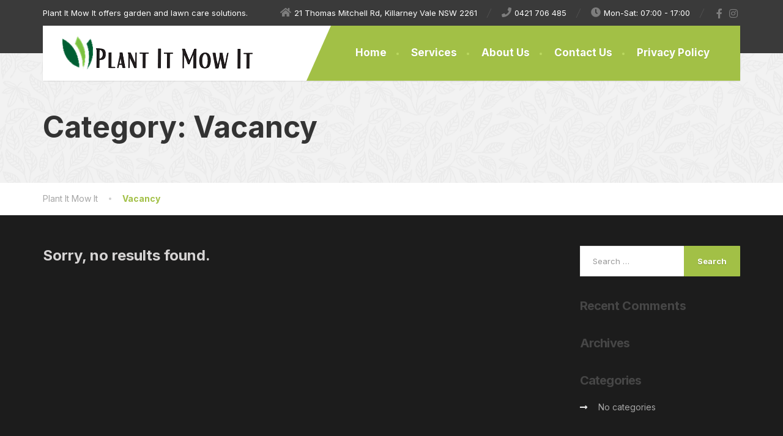

--- FILE ---
content_type: text/html; charset=UTF-8
request_url: https://plantitmowit.net.au/category/vacancy/
body_size: 11382
content:
<!DOCTYPE html><html dir="ltr" lang="en-AU" prefix="og: https://ogp.me/ns#"><head><meta charset="UTF-8"><meta name="viewport" content="width=device-width, initial-scale=1.0"><link rel="pingback" href="https://plantitmowit.net.au/xmlrpc.php"> <!--[if lt IE 9]> <script src="https://oss.maxcdn.com/html5shiv/3.7.2/html5shiv.min.js"></script> <script src="https://oss.maxcdn.com/respond/1.4.2/respond.min.js"></script> <![endif]--><title>Vacancy - Plant It Mow It</title><meta name="robots" content="max-image-preview:large" /><meta name="google-site-verification" content="pgE5T4RX8RFKRUk-gFfhBxSY9s0NzF069ZzqEZFvuKg" /><link rel="canonical" href="https://plantitmowit.net.au/category/vacancy/" /><meta name="generator" content="All in One SEO (AIOSEO) 4.8.7" /> <script type="application/ld+json" class="aioseo-schema">{"@context":"https:\/\/schema.org","@graph":[{"@type":"BreadcrumbList","@id":"https:\/\/plantitmowit.net.au\/category\/vacancy\/#breadcrumblist","itemListElement":[{"@type":"ListItem","@id":"https:\/\/plantitmowit.net.au#listItem","position":1,"name":"Home","item":"https:\/\/plantitmowit.net.au","nextItem":{"@type":"ListItem","@id":"https:\/\/plantitmowit.net.au\/category\/vacancy\/#listItem","name":"Vacancy"}},{"@type":"ListItem","@id":"https:\/\/plantitmowit.net.au\/category\/vacancy\/#listItem","position":2,"name":"Vacancy","previousItem":{"@type":"ListItem","@id":"https:\/\/plantitmowit.net.au#listItem","name":"Home"}}]},{"@type":"CollectionPage","@id":"https:\/\/plantitmowit.net.au\/category\/vacancy\/#collectionpage","url":"https:\/\/plantitmowit.net.au\/category\/vacancy\/","name":"Vacancy - Plant It Mow It","inLanguage":"en-AU","isPartOf":{"@id":"https:\/\/plantitmowit.net.au\/#website"},"breadcrumb":{"@id":"https:\/\/plantitmowit.net.au\/category\/vacancy\/#breadcrumblist"}},{"@type":"Organization","@id":"https:\/\/plantitmowit.net.au\/#organization","name":"Plant It Mow It","description":"Plant It Mow It offers garden and lawn care solutions.","url":"https:\/\/plantitmowit.net.au\/","logo":{"@type":"ImageObject","url":"https:\/\/plantitmowit.net.au\/wp-content\/uploads\/2021\/11\/logo-pimi-png3.png","@id":"https:\/\/plantitmowit.net.au\/category\/vacancy\/#organizationLogo","width":315,"height":90,"caption":"plant it mow it logo"},"image":{"@id":"https:\/\/plantitmowit.net.au\/category\/vacancy\/#organizationLogo"},"sameAs":["https:\/\/www.facebook.com\/plantitmowit","https:\/\/www.instagram.com\/plantitmowit\/"]},{"@type":"WebSite","@id":"https:\/\/plantitmowit.net.au\/#website","url":"https:\/\/plantitmowit.net.au\/","name":"Plant It Mow It","description":"Plant It Mow It offers garden and lawn care solutions.","inLanguage":"en-AU","publisher":{"@id":"https:\/\/plantitmowit.net.au\/#organization"}}]}</script> <link rel='dns-prefetch' href='//fonts.googleapis.com' /><link rel='dns-prefetch' href='//s.w.org' /><link rel="alternate" type="application/rss+xml" title="Plant It Mow It &raquo; Feed" href="https://plantitmowit.net.au/feed/" /><link rel="alternate" type="application/rss+xml" title="Plant It Mow It &raquo; Comments Feed" href="https://plantitmowit.net.au/comments/feed/" /><link rel="alternate" type="application/rss+xml" title="Plant It Mow It &raquo; Vacancy Category Feed" href="https://plantitmowit.net.au/category/vacancy/feed/" /> <script type="text/javascript">window._wpemojiSettings = {"baseUrl":"https:\/\/s.w.org\/images\/core\/emoji\/13.1.0\/72x72\/","ext":".png","svgUrl":"https:\/\/s.w.org\/images\/core\/emoji\/13.1.0\/svg\/","svgExt":".svg","source":{"concatemoji":"https:\/\/plantitmowit.net.au\/wp-includes\/js\/wp-emoji-release.min.js?ver=5.8.1"}};
			!function(e,a,t){var n,r,o,i=a.createElement("canvas"),p=i.getContext&&i.getContext("2d");function s(e,t){var a=String.fromCharCode;p.clearRect(0,0,i.width,i.height),p.fillText(a.apply(this,e),0,0);e=i.toDataURL();return p.clearRect(0,0,i.width,i.height),p.fillText(a.apply(this,t),0,0),e===i.toDataURL()}function c(e){var t=a.createElement("script");t.src=e,t.defer=t.type="text/javascript",a.getElementsByTagName("head")[0].appendChild(t)}for(o=Array("flag","emoji"),t.supports={everything:!0,everythingExceptFlag:!0},r=0;r<o.length;r++)t.supports[o[r]]=function(e){if(!p||!p.fillText)return!1;switch(p.textBaseline="top",p.font="600 32px Arial",e){case"flag":return s([127987,65039,8205,9895,65039],[127987,65039,8203,9895,65039])?!1:!s([55356,56826,55356,56819],[55356,56826,8203,55356,56819])&&!s([55356,57332,56128,56423,56128,56418,56128,56421,56128,56430,56128,56423,56128,56447],[55356,57332,8203,56128,56423,8203,56128,56418,8203,56128,56421,8203,56128,56430,8203,56128,56423,8203,56128,56447]);case"emoji":return!s([10084,65039,8205,55357,56613],[10084,65039,8203,55357,56613])}return!1}(o[r]),t.supports.everything=t.supports.everything&&t.supports[o[r]],"flag"!==o[r]&&(t.supports.everythingExceptFlag=t.supports.everythingExceptFlag&&t.supports[o[r]]);t.supports.everythingExceptFlag=t.supports.everythingExceptFlag&&!t.supports.flag,t.DOMReady=!1,t.readyCallback=function(){t.DOMReady=!0},t.supports.everything||(n=function(){t.readyCallback()},a.addEventListener?(a.addEventListener("DOMContentLoaded",n,!1),e.addEventListener("load",n,!1)):(e.attachEvent("onload",n),a.attachEvent("onreadystatechange",function(){"complete"===a.readyState&&t.readyCallback()})),(n=t.source||{}).concatemoji?c(n.concatemoji):n.wpemoji&&n.twemoji&&(c(n.twemoji),c(n.wpemoji)))}(window,document,window._wpemojiSettings);</script> <style type="text/css">img.wp-smiley,
img.emoji {
	display: inline !important;
	border: none !important;
	box-shadow: none !important;
	height: 1em !important;
	width: 1em !important;
	margin: 0 .07em !important;
	vertical-align: -0.1em !important;
	background: none !important;
	padding: 0 !important;
}</style><link rel='stylesheet' id='wp-block-library-css'  href='https://plantitmowit.net.au/wp-includes/css/dist/block-library/style.min.css?ver=5.8.1' type='text/css' media='all' /><style id='wp-block-library-theme-inline-css' type='text/css'>#start-resizable-editor-section{display:none}.wp-block-audio figcaption{color:#555;font-size:13px;text-align:center}.is-dark-theme .wp-block-audio figcaption{color:hsla(0,0%,100%,.65)}.wp-block-code{font-family:Menlo,Consolas,monaco,monospace;color:#1e1e1e;padding:.8em 1em;border:1px solid #ddd;border-radius:4px}.wp-block-embed figcaption{color:#555;font-size:13px;text-align:center}.is-dark-theme .wp-block-embed figcaption{color:hsla(0,0%,100%,.65)}.blocks-gallery-caption{color:#555;font-size:13px;text-align:center}.is-dark-theme .blocks-gallery-caption{color:hsla(0,0%,100%,.65)}.wp-block-image figcaption{color:#555;font-size:13px;text-align:center}.is-dark-theme .wp-block-image figcaption{color:hsla(0,0%,100%,.65)}.wp-block-pullquote{border-top:4px solid;border-bottom:4px solid;margin-bottom:1.75em;color:currentColor}.wp-block-pullquote__citation,.wp-block-pullquote cite,.wp-block-pullquote footer{color:currentColor;text-transform:uppercase;font-size:.8125em;font-style:normal}.wp-block-quote{border-left:.25em solid;margin:0 0 1.75em;padding-left:1em}.wp-block-quote cite,.wp-block-quote footer{color:currentColor;font-size:.8125em;position:relative;font-style:normal}.wp-block-quote.has-text-align-right{border-left:none;border-right:.25em solid;padding-left:0;padding-right:1em}.wp-block-quote.has-text-align-center{border:none;padding-left:0}.wp-block-quote.is-large,.wp-block-quote.is-style-large{border:none}.wp-block-search .wp-block-search__label{font-weight:700}.wp-block-group.has-background{padding:1.25em 2.375em;margin-top:0;margin-bottom:0}.wp-block-separator{border:none;border-bottom:2px solid;margin-left:auto;margin-right:auto;opacity:.4}.wp-block-separator:not(.is-style-wide):not(.is-style-dots){width:100px}.wp-block-separator.has-background:not(.is-style-dots){border-bottom:none;height:1px}.wp-block-separator.has-background:not(.is-style-wide):not(.is-style-dots){height:2px}.wp-block-table thead{border-bottom:3px solid}.wp-block-table tfoot{border-top:3px solid}.wp-block-table td,.wp-block-table th{padding:.5em;border:1px solid;word-break:normal}.wp-block-table figcaption{color:#555;font-size:13px;text-align:center}.is-dark-theme .wp-block-table figcaption{color:hsla(0,0%,100%,.65)}.wp-block-video figcaption{color:#555;font-size:13px;text-align:center}.is-dark-theme .wp-block-video figcaption{color:hsla(0,0%,100%,.65)}.wp-block-template-part.has-background{padding:1.25em 2.375em;margin-top:0;margin-bottom:0}#end-resizable-editor-section{display:none}</style><link rel='stylesheet' id='contact-form-7-css'  href='https://plantitmowit.net.au/wp-content/plugins/contact-form-7/includes/css/styles.css?ver=5.5.2' type='text/css' media='all' /><link rel='stylesheet' id='essential-grid-plugin-settings-css'  href='https://plantitmowit.net.au/wp-content/plugins/essential-grid/public/assets/css/settings.css?ver=3.0.7' type='text/css' media='all' /><link rel='stylesheet' id='tp-fontello-css'  href='https://plantitmowit.net.au/wp-content/plugins/essential-grid/public/assets/font/fontello/css/fontello.css?ver=3.0.7' type='text/css' media='all' /><link rel='stylesheet' id='font-awesome-css'  href='https://plantitmowit.net.au/wp-content/themes/the-landscaper/assets/icons/fontawesome/css/all.min.css?ver=1' type='text/css' media='all' /><link rel='stylesheet' id='font-awesome-v4-shims-css'  href='https://plantitmowit.net.au/wp-content/themes/the-landscaper/assets/icons/fontawesome/css/v4-shims.css?ver=1' type='text/css' media='all' /><link rel='stylesheet' id='bootstrap-css'  href='https://plantitmowit.net.au/wp-content/themes/the-landscaper/assets/css/bootstrap.css?ver=1' type='text/css' media='all' /><link rel='stylesheet' id='thelandscaper-main-css'  href='https://plantitmowit.net.au/wp-content/themes/the-landscaper/style.css?ver=2.3.4' type='text/css' media='all' /><link rel='stylesheet' id='thelandscaper-fonts-css'  href='//fonts.googleapis.com/css?family=Inter%3A400%2C700&#038;subset=latin%2Clatin-ext' type='text/css' media='all' /><link rel='stylesheet' id='fancybox-css'  href='https://plantitmowit.net.au/wp-content/plugins/easy-fancybox/fancybox/1.5.4/jquery.fancybox.min.css?ver=5.8.1' type='text/css' media='screen' /><style id='fancybox-inline-css' type='text/css'>#fancybox-outer{background:#ffffff}#fancybox-content{background:#ffffff;border-color:#ffffff;color:#000000;}#fancybox-title,#fancybox-title-float-main{color:#fff}</style> <script type='text/javascript' src='https://plantitmowit.net.au/wp-includes/js/jquery/jquery.min.js?ver=3.6.0' id='jquery-core-js'></script> <link rel="https://api.w.org/" href="https://plantitmowit.net.au/wp-json/" /><link rel="alternate" type="application/json" href="https://plantitmowit.net.au/wp-json/wp/v2/categories/20" /><link rel="EditURI" type="application/rsd+xml" title="RSD" href="https://plantitmowit.net.au/xmlrpc.php?rsd" /><link rel="wlwmanifest" type="application/wlwmanifest+xml" href="https://plantitmowit.net.au/wp-includes/wlwmanifest.xml" /><meta name="generator" content="WordPress 5.8.1" /><style id="customizer-css" type="text/css">body,button,input,select,textarea,.btn,.topbar,.topbar a,.topbar .tagline,.topbar .widget-icon-box .title,.topbar .widget-icon-box .subtitle,.main-navigation li a,.page-header .sub-title,.panel-group .accordion-toggle,.block-posts .widget-title a,.testimonials .testimonial-quote {font-family: 'Inter';}h1,h2,h3,h4,h5,h6,.jumbotron.carousel .carousel-text h1,.testimonials .testimonial-person .testimonial-author,.dropcap-wrap .dropcap-title,.counter .count-number, .counter .count-before, .counter .count-after {font-family: 'Inter';}.content .custom-title span.light,.content .widget-title span.light {font-weight: normal;}@media (max-width: 992px) {.navbar-toggle,.navbar-toggle:hover {background-color: #9ab643;}.navbar-toggle .navbar-toggle-text {color: #ffffff;}.navbar-toggle .icon-bar {background-color: #ffffff;}.main-navigation .nav-toggle-mobile-submenu {color: #ffffff;background-color: transparent;}.main-navigation > li.nav-toggle-dropdown .nav-toggle-mobile-submenu {background-color: #9ab643;}.main-navigation li a {color: #ffffff;border-color: #acca50;background-color: #a2c046;}.main-navigation li .sub-menu li a {color: #ffffff;background-color: #9ab643;}.header { background-color: #ffffff;}}.topbar { background-color: #3a3a3a;}.topbar,.topbar .tagline,.topbar .widget-icon-box .title,.topbar .widget-icon-box .subtitle { color: #ffffff;}.topbar a,.topbar .menu > li > a {color: #7d7d7d;}.topbar a:hover,.topbar .menu > li > a:hover {color: #ffffff;}.topbar .fa,.topbar .widget-icon-box .fa,.topbar .widget-social-icons a {color: #7d7d7d;}.topbar .widget-icon-box:hover .fa,.topbar .widget-social-icons a:hover .fa,.topbar .menu > li.menu-item-has-children:hover > a {color: #7d7d7d;}.navigation {background-color: #ffffff;}.main-navigation,.header.header-wide .main-navigation::after {background-color: #a2c046;}.main-navigation li a {color: #ffffff;}.main-navigation li:hover a,.main-navigation li.menu-item-has-children:hover::after {color: #ffffff;}.main-navigation li .sub-menu li a {color: #999999;background-color: #434343;}.main-navigation li .sub-menu li:hover > a {color: #fdfdfd;background-color: #3a3a3a;border-bottom-color: #3a3a3a;}.main-navigation>li:hover>a::after,.main-navigation>li:focus>a::after,.main-navigation>li.current-menu-item>a::after,.main-navigation>li.current-menu-item>a:hover::after,.main-navigation>li.current-menu-parent>a::after,.main-navigation>li.current-menu-parent>a:hover::after,.navigation ul>li>a::before {background-color: #bbd95f;}@media (min-width: 992px) {.header { background-color: #3a3a3a;}.main-navigation::before { border-color: transparent transparent transparent #ffffff;}}.page-header {text-align: left;background-color: #f2f2f2;background-image: url('http://plantitmowit.net.au/wp-content/uploads/2020/09/leafs-1.png');background-position: left center;background-repeat: repeat;background-size: auto;}.page-header .main-title {color: #333333;}.page-header .sub-title {color: #999999;}.breadcrumbs {text-align: left;background-color: #ffffff;}.breadcrumbs a {color: #a5a5a5;}.breadcrumbs a:hover {color: #9b9b9b;}.breadcrumbs span>span {color: #a2c046;}a,.dropcap,.post-item .title > a:hover,.testimonials .testimonial .author-location,.post .post-left-meta .box.date .day,.post .post-title a:hover,.w-footer .icon-box .fa,.content .icon-box .fa,.opening-times ul li.today,.wpcf7 span,.testimonials .testimonial-person .testimonial-location,.panel-group .accordion-toggle:hover,.panel-group .accordion-toggle::before,.wp-block-quote cite,.wp-block-quote footer,.wp-block-quote__citation,.has-theme-green-color { color: #a2c046;}.jumbotron.carousel .carousel-topheading { color: #d6f47a;}.w-footer .icon-box:hover .fa,.content .icon-box:hover .fa,a:hover,a:focus,a:active { color: #98b63c;}.topbar .menu .sub-menu > li > a,.counter.count-box .count-icon .fa,.carousel-indicators li.active,table thead th,.qt-table thead td,.opening-times ul span.right.label,.social-icons a,.post-item .label-wrap .label,.has-theme-green-background-color,.team-member-social .overlay-center a:hover {background-color: #a2c046;}.client-logos img:hover,.cta-button:hover,.brochure-box:hover,.wpcf7-text:focus,.wpcf7-textarea:focus,.brand-border:hover,.comment-form .comment-form-author input:focus,.comment-form .comment-form-email input:focus,.comment-form .comment-form-url input:focus,.comment-form .comment-form-comment textarea:focus {border-color: #a2c046;}.post-item .label-wrap .label::after,.counter.count-box .count-icon .fa::after { border-top-color: #a2c046;}.post-item .label-wrap .label:hover,.counter.count-box:hover .count-icon .fa { background-color: #98b63c;}.post-item .label-wrap .label:hover::after,.counter.count-box:hover .count-icon .fa::after { border-top-color: #98b63c;}.btn-primary,.btn-primary:active,.btn-primary:focus,.btn-primary:active:focus,.btn-primary:hover,.wpcf7-submit,.wpcf7-checkbox .wpcf7-list-item,button,input[type='button'],input[type='reset'],input[type='submit'],.jumbotron .carousel-indicators li.active,.post-item .vertical-center span,.testimonials .testimonial-control,.testimonials .testimonial-control:first-of-type::before,.testimonials .testimonial-control:last-of-type::before,.cta-button,.brochure-box,.project-navigation a,.pagination a.current,.pagination span.current,body.page .pagination > span:not(.page-links-title),.sidebar .widget.widget_nav_menu .menu li.current-menu-item a,.sidebar .widget.widget_nav_menu .menu li a:hover,.content .widget.widget_nav_menu .menu li.current-menu-item a,.content .widget.widget_nav_menu .menu li a:hover,.panel-group .panel .panel-heading .accordion-toggle[aria-expanded="true"],.wp-block-button:not(.is-style-outline) .wp-block-button__link:not(.has-background) { background-color: #a2c046;color: #ffffff;}.has-theme-button-green-background-color {background-color: #a2c046;}.has-theme-button-green-color {color: #a2c046;}.btn-primary:hover,.wpcf7-submit:hover,.wpcf7-checkbox .wpcf7-list-item:hover,button:hover,input[type='button']:hover,input[type='reset']:hover,input[type='submit']:hover,.post-item .vertical-center span:hover,.testimonials .testimonial-control:hover,.testimonials .testimonial-control:first-of-type:hover::before,.testimonials .testimonial-control:last-of-type:hover::before,.project-navigation a:hover,.pagination a:hover,.project-navigation a:focus,.wp-block-button:not(.is-style-outline) .wp-block-button__link:not(.has-background):hover {background-color: #98b63c;color: #ffffff;}.pagination a:hover,.wpcf7-checkbox .wpcf7-list-item {border-color: #98b63c;}body,.content a.icon-box .subtitle,.has-theme-text-color-color {color: #a5a5a5;}.has-theme-text-color-background-color {background-color: #a5a5a5;}.widget-title {color: #9fc612;}.content .widget-title span.light {color: #afafaf;}.content .widget-title, .custom-title, .project-navigation, .post-meta-data {border-style: dashed;}body .the-landscaper-home .eg-the-landscaper-home-element-2,body .the-landscaper-home .eg-the-landscaper-home-element-4,body .the-landscaper .esg-filterbutton,body .the-landscaper .esg-sortbutton,body .the-landscaper .esg-cartbutton {font-family: Inter;}body .the-landscaper-home .eg-the-landscaper-home-element-0 {font-family: Inter;}body .the-landscaper-home .eg-the-landscaper-home-element-2 {background-color: #a2c046;}body .the-landscaper-home .eg-the-landscaper-home-element-2:hover {background-color: #98b63c;}body .the-landscaper-home .eg-the-landscaper-home-element-4 {color: #a2c046;}body .the-landscaper-home .esg-navigationbutton {background-color: #a2c046;}body .the-landscaper-home .esg-navigationbutton:hover {background-color: #98b63c;}body .the-landscaper-home .esg-navigationbutton.esg-left::before {border-color: #a2c046 transparent transparent transparent;}body .the-landscaper-home .esg-navigationbutton.esg-right:before {border-color: transparent transparent #a2c046 transparent;}body .the-landscaper-home .esg-navigationbutton:hover.esg-left::before {border-color: #98b63c transparent transparent transparent;}body .the-landscaper-home .esg-navigationbutton:hover.esg-right:before {border-color: transparent transparent #98b63c transparent;}body .the-landscaper .eg-the-landscaper-element-30 {background-color: #a2c046;}body .the-landscaper .eg-the-landscaper-element-30:hover {background-color: #98b63c;}body .the-landscaper .eg-the-landscaper-lightbox-element-31 {background-color: #a2c046;}body .the-landscaper .eg-the-landscaper-lightbox-element-31:hover {background-color: #98b63c;}body .the-landscaper .esg-filterbutton.selected,body .the-landscaper .esg-filterbutton:hover {border-color: #a2c046;background-color: #a2c046;}body .the-landscaper .eg-the-landscaper-element-24 {font-family: Inter;}.main-footer {background-color: #333333;background-image: url('');}.main-footer,.main-footer p {color: #757575;}.main-footer a:not(.btn),.main-footer .widget_nav_menu ul > li > a {color: #757575;}.main-footer a:hover,.main-footer .widget_nav_menu ul > li > a:hover {color: #ffffff;}.footer .widget-title {color: #ffffff;}.bottom-footer {background-color: #000000;}.bottom-footer p {color: #777777;}.bottom-footer a {color: #e4e4e4;}.bottom-footer a:hover {color: #ffffff;}.layout-boxed { background-color: #1c1c1c;}</style><style type="text/css">.recentcomments a{display:inline !important;padding:0 !important;margin:0 !important;}</style><link rel="icon" href="https://plantitmowit.net.au/wp-content/uploads/2021/11/icon-150x150.png" sizes="32x32" /><link rel="icon" href="https://plantitmowit.net.au/wp-content/uploads/2021/11/icon.png" sizes="192x192" /><link rel="apple-touch-icon" href="https://plantitmowit.net.au/wp-content/uploads/2021/11/icon.png" /><meta name="msapplication-TileImage" content="https://plantitmowit.net.au/wp-content/uploads/2021/11/icon.png" /></head><body class="archive category category-vacancy category-20 fixed-navigation doubletap  font-awesome-5 sidebar-right header-default"><div class="layout-boxed"><header class="header header-default"><div class="topbar"><div class="container"> <span class="tagline">Plant It Mow It offers garden and lawn care solutions.</span><div class="widgets"><div class="widget widget-icon-box"><div class="icon-box icon-small"> <i class="fa fas fa-home"></i><h6 class="title">21 Thomas Mitchell Rd, Killarney Vale NSW 2261</h6></div></div><div class="widget widget-icon-box"> <a class="icon-box icon-small" href="tel:0421%20706%20485" > <i class="fa fas fa-phone"></i><h6 class="title">0421 706 485</h6> </a></div><div class="widget widget-icon-box"><div class="icon-box icon-small"> <i class="fa fas fa-clock"></i><h6 class="title">Mon-Sat: 07:00 - 17:00</h6></div></div><div class="widget widget-social-icons"><div class="social-icons"> <a href="https://www.facebook.com/plantitmowit" target="_blank"> <i class="fab fa-facebook-f"></i> </a> <a href="https://instagram.com/plantitmowit" target="_blank"> <i class="fab fa-instagram"></i> </a></div></div></div><div class="clearfix"></div></div></div><div class="container"><div class="navigation" aria-label="Main Menu"><div class="navbar-header"> <button type="button" class="navbar-toggle collapsed" data-toggle="collapse" data-target="#navbar" aria-expanded="false" aria-controls="navbar"> <span class="navbar-toggle-text">MENU</span> <span class="navbar-toggle-icon"> <span class="icon-bar"></span> <span class="icon-bar"></span> <span class="icon-bar"></span> </span> </button> <a href="https://plantitmowit.net.au/" title="Plant It Mow It" class="navbar-brand"> <img src="https://plantitmowit.net.au/wp-content/uploads/2021/11/logo-pimi-png3.png" srcset="https://plantitmowit.net.au/wp-content/uploads/2021/11/logo-pimi-png3.png" alt="Plant It Mow It" /> </a></div><nav id="navbar" class="collapse navbar-collapse"><ul id="menu-primary-navigation" class="main-navigation" role="menubar"><li id="menu-item-7172" class="menu-item menu-item-type-post_type menu-item-object-page menu-item-home menu-item-7172"><a href="https://plantitmowit.net.au/">Home</a></li><li id="menu-item-6480" class="menu-item menu-item-type-post_type menu-item-object-page menu-item-6480"><a href="https://plantitmowit.net.au/services/">Services</a></li><li id="menu-item-6471" class="menu-item menu-item-type-post_type menu-item-object-page menu-item-6471"><a href="https://plantitmowit.net.au/about-us/">About Us</a></li><li id="menu-item-6473" class="menu-item menu-item-type-post_type menu-item-object-page menu-item-6473"><a href="https://plantitmowit.net.au/contact-us/">Contact Us</a></li><li id="menu-item-7728" class="menu-item menu-item-type-post_type menu-item-object-page menu-item-7728"><a href="https://plantitmowit.net.au/privacy-policy/">Privacy Policy</a></li></ul></nav></div><div class="sticky-offset"></div></div></header><div class="page-header"><div class="container"><h1 class="main-title">Category: <span>Vacancy</span></h1></div></div><div class="breadcrumbs"><div class="container"> <span property="itemListElement" typeof="ListItem"><a property="item" typeof="WebPage" title="Go to Plant It Mow It." href="https://plantitmowit.net.au" class="home" ><span property="name">Plant It Mow It</span></a><meta property="position" content="1"></span><span property="itemListElement" typeof="ListItem"><span property="name" class="archive taxonomy category current-item">Vacancy</span><meta property="url" content="https://plantitmowit.net.au/category/vacancy/"><meta property="position" content="2"></span></div></div><div class="content"><div class="container"><div class="row"><main class="col-xs-12 col-md-9"><h3>Sorry, no results found.</h3></main><div class="col-xs-12 col-md-3"><aside class="sidebar"><div class="widget widget_search"><form role="search" method="get" class="search-form" action="https://plantitmowit.net.au/"> <label> <span class="screen-reader-text">Search for:</span> <input type="search" class="search-field" placeholder="Search &hellip;" value="" name="s" /> </label> <input type="submit" class="search-submit" value="Search" /></form></div><div class="widget widget_recent_comments"><h6 class="widget-title"><span class="light">Recent</span> Comments</h6><ul id="recentcomments"></ul></div><div class="widget widget_archive"><h6 class="widget-title"><span class="light">Archives</span></h6><ul></ul></div><div class="widget widget_categories"><h6 class="widget-title"><span class="light">Categories</span></h6><ul><li class="cat-item-none">No categories</li></ul></div><div class="widget widget_meta"><h6 class="widget-title"><span class="light">Meta</span></h6><ul><li><a href="https://plantitmowit.net.au/_green-lg21/">Log in</a></li><li><a href="https://plantitmowit.net.au/feed/">Entries feed</a></li><li><a href="https://plantitmowit.net.au/comments/feed/">Comments feed</a></li><li><a href="https://wordpress.org/">WordPress.org</a></li></ul></div><div class="widget widget_black_studio_tinymce"><h6 class="widget-title"><span class="light">Payment</span></h6><div class="textwidget"><p>When placing an order online or by phone, you may use the following payment methods:</p><p><span class="icon-wrap"><i class="fab fa-cc-mastercard fa-2x"></i></span> <span class="icon-wrap"><i class="fab fa-cc-amex fa-2x"></i></span> <span class="icon-wrap"><i class="fab fa-cc-paypal fa-2x"></i></span> <span class="icon-wrap"><i class="fab fa-cc-discover fa-2x"></i></span> <span class="icon-wrap"><i class="fab fa-cc-visa fa-2x"></i></span></p></div></div></aside></div></div></div></div><footer class="footer"><div class="main-footer"><div class="container"><div class="row"><div class="col-xs-12 col-md-3"><div class="widget w-footer widget-opening-hours"><h6 class="widget-title"><span class="light">Working</span> Hours</h6><div class="opening-times"><ul><li class="weekday">Monday<span class="right">7am - 5pm</span></li><li class="weekday">Tuesday<span class="right">7am - 5pm</span></li><li class="weekday today">Wednesday<span class="right">7am - 5pm</span></li><li class="weekday">Thursday<span class="right">7am - 5pm</span></li><li class="weekday">Friday<span class="right">7am - 5pm</span></li><li class="weekday">Saturday<span class="right">7am - 5pm</span></li><li class="weekday">Sunday<span class="right label">CLOSED</span></li></ul></div></div></div><div class="col-xs-12 col-md-3"><div class="widget w-footer widget_black_studio_tinymce"><h6 class="widget-title"><span class="light">About</span> Us</h6><div class="textwidget"><div class="j83agx80"><div><div class="dwo3fsh8 g5ia77u1 rt8b4zig n8ej3o3l agehan2d sk4xxmp2 rq0escxv q9uorilb kvgmc6g5 cxmmr5t8 oygrvhab hcukyx3x jb3vyjys rz4wbd8a qt6c0cv9 a8nywdso l9j0dhe7 i1ao9s8h k4urcfbm"><div class="j83agx80 cbu4d94t sj5x9vvc cxgpxx05"><div class="rq0escxv l9j0dhe7 du4w35lb j83agx80 pfnyh3mw jifvfom9 ll8tlv6m owycx6da btwxx1t3 hv4rvrfc dati1w0a jb3vyjys b5q2rw42 lq239pai mysgfdmx hddg9phg"><div class="rq0escxv l9j0dhe7 du4w35lb j83agx80 cbu4d94t g5gj957u d2edcug0 hpfvmrgz rj1gh0hx buofh1pr o8rfisnq p8fzw8mz pcp91wgn iuny7tx3 ipjc6fyt"><div class="j83agx80 cbu4d94t ew0dbk1b irj2b8pg"><div class="qzhwtbm6 knvmm38d"><div class="j83agx80 cbu4d94t ew0dbk1b irj2b8pg"><div class="qzhwtbm6 knvmm38d"><span class="d2edcug0 hpfvmrgz qv66sw1b c1et5uql rrkovp55 jq4qci2q a3bd9o3v knj5qynh oo9gr5id hzawbc8m">Plant It Mow it offers a comprehensive selection of garden and lawn care solutions. No matter the condition of your yard, we ensure it looks its very best.</span></div></div></div></div></div></div></div></div></div><div class="pybr56ya hv4rvrfc f9o22wc5 j83agx80"></div></div><div class="j83agx80"><div><div class="dwo3fsh8 g5ia77u1 rt8b4zig n8ej3o3l agehan2d sk4xxmp2 rq0escxv q9uorilb kvgmc6g5 cxmmr5t8 oygrvhab hcukyx3x jb3vyjys rz4wbd8a qt6c0cv9 a8nywdso l9j0dhe7 i1ao9s8h k4urcfbm"><div class="j83agx80 cbu4d94t sj5x9vvc cxgpxx05"><div class="rq0escxv l9j0dhe7 du4w35lb j83agx80 pfnyh3mw jifvfom9 ll8tlv6m owycx6da btwxx1t3 hv4rvrfc dati1w0a jb3vyjys b5q2rw42 lq239pai mysgfdmx hddg9phg"><div class="rq0escxv l9j0dhe7 du4w35lb j83agx80 cbu4d94t g5gj957u d2edcug0 hpfvmrgz rj1gh0hx buofh1pr o8rfisnq p8fzw8mz pcp91wgn iuny7tx3 ipjc6fyt"><div class="j83agx80 cbu4d94t ew0dbk1b irj2b8pg"><div class="qzhwtbm6 knvmm38d"><div class="j83agx80 cbu4d94t ew0dbk1b irj2b8pg"><div class="qzhwtbm6 knvmm38d"><span class="d2edcug0 hpfvmrgz qv66sw1b c1et5uql rrkovp55 jq4qci2q a3bd9o3v knj5qynh oo9gr5id hzawbc8m">All Garden Maintenance. Lawn Mowing, Tree Removal, Turfing, Rubbish Removal, Gutter Cleaning, Weeding &amp; Poisoning, High Pressure Cleaning, Lawn Treatment, Hedging &amp; Pruning, End of Lease Cleans. </span></div></div></div></div></div></div></div></div></div></div><h6></h6> <a class="btn btn-primary" href="http://plantitmowit.net.au/contact-us/" target="_blank" rel="noopener">Contact Us Now</a></div></div></div><div class="col-xs-12 col-md-3"><div class="widget w-footer widget-single-testimonial"><div class="testimonials style-boxed text-center font-italic"><blockquote class="testimonial-quote">Great work by the PIMI team. Very pleased with the result</blockquote><div class="testimonial-person"><div class="testimonial-names"> <cite class="testimonial-author">Liam</cite> <span class="testimonial-location"></span></div></div></div></div></div><div class="col-xs-12 col-md-3"><div class="widget w-footer widget-single-testimonial"><div class="testimonials style-boxed text-center font-italic"><blockquote class="testimonial-quote">Fantastic work. The lawn has never looked better.</blockquote><div class="testimonial-person"><div class="testimonial-names"> <cite class="testimonial-author">Narelle</cite> <span class="testimonial-location"></span></div></div></div></div></div></div></div></div><div class="bottom-footer"><div class="container"><div class="row"><div class="col-xs-12 col-md-4"><div class="bottom-left"><p>Copyright 2025 || Powered by <a href="https://cklwebconcepts.com.au" target="_blank" title="CKL Web Concepts">CKL Web Concepts</a></p></div></div><div class="col-xs-12 col-md-4"><div class="bottom-middle"><p></p></div></div><div class="col-xs-12 col-md-4"><div class="bottom-right"><p></p></div></div></div></div></div> <a class="scrollToTop" href="#"> <i class="fa fa-angle-up"></i> </a></footer></div><style type="text/css">/* LIGHT */
			#esg_search_wrapper {
				height: auto;
				left: 0;
				opacity: 0;
				position: absolute;
				top: 0;
				width: 100%;
				z-index: 20000;
			}
			#esg_search_wrapper .esg-filter-wrapper, #esg_search_wrapper .esg-pagination {
				margin-left: 0 !important;
			}
			#esg_big_search_wrapper {
				padding-top: 0;
				position: relative;
			}
			#esg_big_search_wrapper .bigsearchfield {
				-moz-border-bottom-colors: none !important;
				-moz-border-left-colors: none !important;
				-moz-border-right-colors: none !important;
				-moz-border-top-colors: none !important;
				background: none repeat scroll 0 0 rgba(255, 255, 255, 0) !important;
				border:none !important;
				border-bottom:2px solid #333 !important;
				color: #333 !important;
				font-size: 40px !important;
				font-weight: 700;
				line-height: 40px !important;
				padding: 0 !important;
				position: relative;
				width: 100%;
				z-index: 10;
				height:50px !important;		
				border-radius:0 !important;
				-webkit-border-radius:0 !important;
				-moz-border-radius:0 !important;								
			}
			
			#esg_big_search_wrapper::-ms-clear { display: none; }
			#esg_big_search_wrapper .bigsearchfield::-ms-clear { display: none; }
			
			#esg_big_search_fake_txt {
				background: none repeat scroll 0 0 rgba(255, 255,255, 0) !important;
				border: medium none !important;
				color: #333 !important;
				font-size: 40px !important;
				font-weight: 700;
				line-height: 40px !important;
				padding: 0 !important;
				position: absolute !important;
				top: 7px !important;
				width: 100%;
				z-index: 5;
				height:50px !important;
			}
			.esg_big_search_close {
				color: #333;
				cursor: pointer;
				font-size: 40px;
				font-weight: 400;
				position: absolute;
				right: 30px;
				top: 50px;
				z-index: 20;
			}
			.esg_searchresult_title {
				color: #333;
				font-size: 11px;
				font-weight: 700;
				letter-spacing: 1px;
				margin-top: 30px;
				text-transform: uppercase;
			}
			#esg_search_bg {
				background: none repeat scroll 0 0 rgba(255, 255, 255, 0.85);
				height: 100%;
				left: 0;
				position: fixed;
				top: 0;
				width: 100%;
				z-index: 19999;
			}
			.esg_searchcontainer {
				box-sizing: border-box;
				padding: 40px;
				position: relative;
			}
			.esg_searchresult {
				color: #333;
				font-size: 17px;
				font-weight: 600;
				line-height: 26px;
			}
			
			/* DARK */
			#esg_big_search_wrapper.dark .bigsearchfield {
				background: none repeat scroll 0 0 rgba(0, 0, 0, 0) !important;
				border-bottom:2px solid #fff !important;
				color: #fff !important;
			}
			
			.dark #esg_big_search_fake_txt {
				background: none repeat scroll 0 0 rgba(0, 0, 0, 0) !important;
				color: #fff !important;
			}
			.dark .esg_big_search_close {
				color: #fff;
			}
			.dark .esg_searchresult_title {
				color: #fff;
			}
			#esg_search_bg.dark {
				background: none repeat scroll 0 0 rgba(0, 0, 0, 0.85);
			}
			.dark .esg_searchresult {
				color: #fff;
			}</style><link rel='stylesheet' id='wpforms-choicesjs-css'  href='https://plantitmowit.net.au/wp-content/plugins/wpforms-lite/assets/css/choices.min.css?ver=10.2.0' type='text/css' media='all' /><link rel='stylesheet' id='wpforms-classic-full-css'  href='https://plantitmowit.net.au/wp-content/plugins/wpforms-lite/assets/css/frontend/classic/wpforms-full.min.css?ver=1.9.7.3' type='text/css' media='all' /> <script type='text/javascript' src='https://plantitmowit.net.au/wp-includes/js/dist/vendor/regenerator-runtime.min.js?ver=0.13.7' id='regenerator-runtime-js'></script> <script type='text/javascript' src='https://plantitmowit.net.au/wp-includes/js/dist/vendor/wp-polyfill.min.js?ver=3.15.0' id='wp-polyfill-js'></script> <script type='text/javascript' id='contact-form-7-js-extra'>var wpcf7 = {"api":{"root":"https:\/\/plantitmowit.net.au\/wp-json\/","namespace":"contact-form-7\/v1"}};</script> <script type='text/javascript' id='thelandscaper-main-js-extra'>var TheLandscaper = {"themePath":"https:\/\/plantitmowit.net.au\/wp-content\/themes\/the-landscaper"};</script> <script type='text/javascript' id='jquery-fancybox-js-extra'>var efb_i18n = {"close":"Close","next":"Next","prev":"Previous","startSlideshow":"Start slideshow","toggleSize":"Toggle size"};</script> <script type='text/javascript' id='jquery-fancybox-js-after'>var fb_timeout, fb_opts={'autoScale':true,'showCloseButton':true,'width':560,'height':340,'margin':20,'pixelRatio':'false','padding':10,'centerOnScroll':false,'enableEscapeButton':true,'speedIn':300,'speedOut':300,'overlayShow':true,'hideOnOverlayClick':true,'overlayColor':'#000','overlayOpacity':0.6,'minViewportWidth':320,'minVpHeight':320,'disableCoreLightbox':'true','enableBlockControls':'true','fancybox_openBlockControls':'true' };
if(typeof easy_fancybox_handler==='undefined'){
var easy_fancybox_handler=function(){
jQuery([".nolightbox","a.wp-block-file__button","a.pin-it-button","a[href*='pinterest.com\/pin\/create']","a[href*='facebook.com\/share']","a[href*='twitter.com\/share']"].join(',')).addClass('nofancybox');
jQuery('a.fancybox-close').on('click',function(e){e.preventDefault();jQuery.fancybox.close()});
/* IMG */
						var unlinkedImageBlocks=jQuery(".wp-block-image > img:not(.nofancybox,figure.nofancybox>img)");
						unlinkedImageBlocks.wrap(function() {
							var href = jQuery( this ).attr( "src" );
							return "<a href='" + href + "'></a>";
						});
var fb_IMG_select=jQuery('a[href*=".jpg" i]:not(.nofancybox,li.nofancybox>a,figure.nofancybox>a),area[href*=".jpg" i]:not(.nofancybox),a[href*=".png" i]:not(.nofancybox,li.nofancybox>a,figure.nofancybox>a),area[href*=".png" i]:not(.nofancybox),a[href*=".webp" i]:not(.nofancybox,li.nofancybox>a,figure.nofancybox>a),area[href*=".webp" i]:not(.nofancybox),a[href*=".jpeg" i]:not(.nofancybox,li.nofancybox>a,figure.nofancybox>a),area[href*=".jpeg" i]:not(.nofancybox)');
fb_IMG_select.addClass('fancybox image');
var fb_IMG_sections=jQuery('.gallery,.wp-block-gallery,.tiled-gallery,.wp-block-jetpack-tiled-gallery,.ngg-galleryoverview,.ngg-imagebrowser,.nextgen_pro_blog_gallery,.nextgen_pro_film,.nextgen_pro_horizontal_filmstrip,.ngg-pro-masonry-wrapper,.ngg-pro-mosaic-container,.nextgen_pro_sidescroll,.nextgen_pro_slideshow,.nextgen_pro_thumbnail_grid,.tiled-gallery');
fb_IMG_sections.each(function(){jQuery(this).find(fb_IMG_select).attr('rel','gallery-'+fb_IMG_sections.index(this));});
jQuery('a.fancybox,area.fancybox,.fancybox>a').each(function(){jQuery(this).fancybox(jQuery.extend(true,{},fb_opts,{'transition':'elastic','transitionIn':'elastic','transitionOut':'elastic','opacity':false,'hideOnContentClick':false,'titleShow':true,'titlePosition':'over','titleFromAlt':true,'showNavArrows':true,'enableKeyboardNav':true,'cyclic':false,'mouseWheel':'true','changeSpeed':250,'changeFade':300}))});
};};
jQuery(easy_fancybox_handler);jQuery(document).on('post-load',easy_fancybox_handler);</script> <script type='text/javascript' id='wpforms-choicesjs-js-extra'>var wpforms_choicesjs_config = {"removeItemButton":"1","shouldSort":"","fuseOptions":{"threshold":0.1,"distance":1000},"loadingText":"Loading\u2026","noResultsText":"No results found","noChoicesText":"No choices to choose from","uniqueItemText":"Only unique values can be added","customAddItemText":"Only values matching specific conditions can be added"};</script> <script type='text/javascript' src='https://www.google.com/recaptcha/api.js?onload=wpformsRecaptchaLoad&#038;render=explicit' id='wpforms-recaptcha-js'></script> <script type='text/javascript' id='wpforms-recaptcha-js-after'>if (!Element.prototype.matches) {
				Element.prototype.matches = Element.prototype.msMatchesSelector || Element.prototype.webkitMatchesSelector;
			}
			if (!Element.prototype.closest) {
				Element.prototype.closest = function (s) {
					var el = this;
					do {
						if (Element.prototype.matches.call(el, s)) { return el; }
						el = el.parentElement || el.parentNode;
					} while (el !== null && el.nodeType === 1);
					return null;
				};
			}
		var wpformsDispatchEvent = function (el, ev, custom) {
				var e = document.createEvent(custom ? "CustomEvent" : "HTMLEvents");
				custom ? e.initCustomEvent(ev, true, true, false) : e.initEvent(ev, true, true);
				el.dispatchEvent(e);
			};
		const wpformsRecaptchaSync = ( func ) => {
				return function() {
					const context = this;
					const args = arguments;

					// Sync with jQuery ready event.
					jQuery( document ).ready( function() {
						func.apply( context, args );
					} );
				}
			};
		var wpformsRecaptchaLoad = wpformsRecaptchaSync( function () {
					Array.prototype.forEach.call(document.querySelectorAll(".g-recaptcha"), function (el) {
						try {
							var recaptchaID = grecaptcha.render(el, {
								"callback": function () {
									wpformsRecaptchaCallback(el);
								},
								"error-callback": function () {
									wpformsRecaptchaErrorCallback(el);
								}
							}, true);
							el.closest("form").querySelector("button[type=submit]").recaptchaID = recaptchaID;
						} catch (error) {}
					});
					wpformsDispatchEvent(document, "wpformsRecaptchaLoaded", true);
				} );
				var wpformsRecaptchaCallback = function (el) {
					var $form = el.closest("form");
					if (typeof wpforms.formSubmit === "function") {
						wpforms.formSubmit($form);
					} else {
						$form.querySelector("button[type=submit]").recaptchaID = false;
						$form.submit();
					}
				};
				var wpformsRecaptchaErrorCallback = function (el) {
					var $form = el.closest("form");
					$form.querySelector("button[type=submit]").dataset.captchaInvalid = true;
				};</script> <script type='text/javascript'>var wpforms_settings = {"val_required":"This field is required.","val_email":"Please enter a valid email address.","val_email_suggestion":"Did you mean {suggestion}?","val_email_suggestion_title":"Click to accept this suggestion.","val_email_restricted":"This email address is not allowed.","val_number":"Please enter a valid number.","val_number_positive":"Please enter a valid positive number.","val_minimum_price":"Amount entered is less than the required minimum.","val_confirm":"Field values do not match.","val_checklimit":"You have exceeded the number of allowed selections: {#}.","val_limit_characters":"Limit is {limit} characters. Characters remaining: {remaining}.","val_limit_words":"Limit is {limit} words. Words remaining: {remaining}.","val_min":"Please enter a value greater than or equal to {0}.","val_max":"Please enter a value less than or equal to {0}.","val_recaptcha_fail_msg":"Google reCAPTCHA verification failed, please try again later.","val_turnstile_fail_msg":"Cloudflare Turnstile verification failed, please try again later.","val_inputmask_incomplete":"Please fill out all blanks.","uuid_cookie":"","locale":"en","country":"","country_list_label":"Country list","wpforms_plugin_url":"https:\/\/plantitmowit.net.au\/wp-content\/plugins\/wpforms-lite\/","gdpr":"","ajaxurl":"https:\/\/plantitmowit.net.au\/wp-admin\/admin-ajax.php","mailcheck_enabled":"1","mailcheck_domains":[],"mailcheck_toplevel_domains":["dev"],"is_ssl":"1","currency_code":"USD","currency_thousands":",","currency_decimals":"2","currency_decimal":".","currency_symbol":"$","currency_symbol_pos":"left","val_requiredpayment":"Payment is required.","val_creditcard":"Please enter a valid credit card number.","error_updating_token":"Error updating token. Please try again or contact support if the issue persists.","network_error":"Network error or server is unreachable. Check your connection or try again later.","token_cache_lifetime":"86400","hn_data":[],"address_field":{"list_countries_without_states":["GB","DE","CH","NL"]}}</script> <script defer src="https://plantitmowit.net.au/wp-content/cache/autoptimize/js/autoptimize_fa79d417dd9a97910a8652d07918629b.js"></script></body></html>

--- FILE ---
content_type: text/css
request_url: https://plantitmowit.net.au/wp-content/themes/the-landscaper/style.css?ver=2.3.4
body_size: 18283
content:
@charset "UTF-8";
/*
Theme Name: The Landscaper
Theme URI: http://demos.qreativethemes.com/thelandscaper
Author: QreativeThemes
Author URI: http://themeforest.net/user/QreativeThemes/portfolio
Description: The Landscaper - A WordPress theme for Landscaping and Gardening companies, by QreativeThemes.
Version: 2.3.4
License: GNU General Public License v2 or later
License URI: http://www.gnu.org/licenses/gpl-2.0.html
Text Domain: the-landscaper-wp
Tags: custom-background, custom-colors, custom-menu, featured-images, sticky-post, theme-options, rtl-language-support, translation-ready
*/
/*--------------------------------------------------------------
>>> TABLE OF CONTENTS:
----------------------------------------------------------------
01 -------- Theme Variables
02 -------- Normalize
03 -------- Typography
04 -------- Alignments
05 -------- Shortcodes
06 -------- Buttons
07 -------- Forms
08 -------- Topbar
09 -------- Header
10 -------- Navigation
11 -------- Jumbotron
12 -------- Page header
13 -------- Breadcrumbs
14 -------- WordPress widgets
15 -------- Custom widgets
16 -------- Paginations
17 -------- Single gallery (portfolio) page
18 -------- Blog Posts
19 -------- Comments & respond form
20 -------- Gallery + captions
21 -------- Footer
22 -------- Search & 404 page
23 -------- Gutenberg
--------------------------------------------------------------*/
/*--------------------------------------------------------------
# 01 - Variables
--------------------------------------------------------------*/
/*--------------------------------------------------------------
# 02 - Normalize
--------------------------------------------------------------*/
body {
  font-family: "Roboto", sans-serif;
  line-height: 1.6;
  color: #a5a5a5;
  text-rendering: optimizeLegibility;
}
body.boxed > .layout-boxed {
  max-width: 100%;
  margin: 0 auto;
  overflow: hidden;
  box-shadow: 0 0 10px rgba(0, 0, 0, 0.2);
}
@media (min-width: 768px) {
  body.boxed > .layout-boxed {
    width: 830px;
  }
}
@media (min-width: 992px) {
  body.boxed > .layout-boxed {
    width: 1050px;
  }
}
@media (min-width: 1200px) {
  body.boxed > .layout-boxed {
    width: 1250px;
  }
}
body .layout-boxed {
  position: relative;
  overflow-x: hidden;
}

/*--------------------------------------------------------------
3.1 Normalize
--------------------------------------------------------------*/
article,
aside,
details,
figcaption,
figure,
footer,
header,
main,
nav,
section {
  display: block;
}

hr {
  position: relative;
  border-top: 1px solid #e6e6e6;
  height: 1px;
  width: 100%;
}

ol {
  list-style: decimal;
}

ul {
  list-style-type: disc;
}

ul, ol {
  padding-left: 20px;
}

li > ul,
li > ol {
  margin-bottom: 0;
  padding-left: 15px;
}

dt {
  font-weight: bold;
}

dd {
  margin: 0 0 10px 40px;
}

img {
  max-width: 100%;
  height: auto;
}

figure {
  margin: 0;
}

th {
  font-weight: bold;
}

table {
  width: 100%;
  margin-bottom: 30px;
  border-collapse: collapse;
  border-spacing: 0;
}
table thead th {
  color: #ffffff;
  border-color: transparent;
  background-color: #a2c046;
}
table th,
table td {
  padding: 13px 30px;
  border: 1px solid #e2e2e2;
}
table tr td {
  font-weight: normal;
}
table tr td:first-of-type a {
  font-weight: 500;
}

:focus {
  outline: none;
  outline-style: none;
}

caption,
th,
td {
  text-align: left;
}

blockquote,
q {
  position: relative;
  quotes: "" "";
}

b, strong {
  font-weight: bold;
}

dfn,
em,
i {
  font-style: italic;
}

blockquote {
  padding: 0 40px;
  margin: 30px 0;
  font-size: inherit;
  font-style: italic;
  border-left: none;
}
blockquote > p {
  font-size: 16px;
  line-height: 1.8;
}
blockquote::after {
  position: absolute;
  font-family: 'Playfair Display', serif;
  content: '"';
  top: -25px;
  left: 20px;
  font-size: 10em;
  line-height: 1;
  color: rgba(153, 153, 153, 0.19);
}

pre {
  background: #eee;
  font-family: "Courier 10 Pitch", Courier, monospace;
  font-size: 13px;
  line-height: 1.6;
  margin-bottom: 1.6em;
  max-width: 100%;
  overflow: auto;
  padding: 1.6em;
  border: 1px solid #dadada;
  word-break: break-all;
  word-wrap: break-word;
  border-radius: 2px;
}

code,
kbd,
tt,
var {
  font-family: Monaco, Consolas, "Andale Mono", "DejaVu Sans Mono", monospace;
  font-size: 14px;
  background: inherit;
  color: #343434;
}

abbr,
acronym {
  border-bottom: 1px dotted #545454;
  cursor: help;
}

mark,
ins {
  font-weight: 900;
  text-decoration: none;
}

sup,
sub {
  font-size: 75%;
  height: 0;
  line-height: 0;
  position: relative;
  vertical-align: baseline;
}

sup {
  bottom: 1ex;
}

sub {
  top: 0.5ex;
}

small {
  font-size: 75%;
}

big {
  font-size: 125%;
}

.screen-reader-text {
  display: none;
}

.page-content img.wp-smiley,
.entry-content img.wp-smiley,
.comment-content img.wp-smiley {
  border: none;
  margin-bottom: 0;
  margin-top: 0;
  padding: 0;
}

/*--------------------------------------------------------------
# 03 - Typography
--------------------------------------------------------------*/
/*--------------------------------------------------------------
3.2 Typography
--------------------------------------------------------------*/
p {
  margin-bottom: 11px;
  text-rendering: optimizeLegibility;
}

h1,
h2,
h3,
h4,
h5,
h6 {
  font-family: "Roboto Slab", serif;
  font-weight: bold;
  margin-top: 0;
  color: #d6d4d4;
  line-height: 1.3;
}

.post-content h1,
.post-content h2,
.post-content h3,
.post-content h4,
.post-content h5,
.post-content h6 {
  margin-top: 20px;
}

body.font-awesome-5 .fab {
  font-family: 'Font Awesome 5 Brands';
  font-weight: 400;
}
body.font-awesome-5 .far {
  font-family: 'Font Awesome 5 Free';
  font-weight: 400;
}
body.font-awesome-5 .fas {
  font-family: 'Font Awesome 5 Free';
}

/*--------------------------------------------------------------
# 04 - Alignments
--------------------------------------------------------------*/
/*--------------------------------------------------------------
3.3 Alignments
--------------------------------------------------------------*/
.alignleft {
  display: inline;
  float: left;
  margin-right: 1.5em;
  margin-bottom: 1.2em;
}

.alignright {
  display: inline;
  float: right;
  margin-left: 1.5em;
  margin-bottom: 1.5em;
}

.aligncenter {
  clear: both;
  display: block;
  margin: 0 auto;
}

.alignnone {
  margin: 2px 30px 20px 0;
}

.single-image {
  margin-bottom: 0;
}

/*--------------------------------------------------------------
# 05 - Shortcodes
--------------------------------------------------------------*/
/*--------------------------------------------------------------
3.4 Shortcodes
--------------------------------------------------------------*/
/* Dropcap Shortcode */
.dropcap {
  float: left;
  padding: 0 5px;
  margin: 0 13px 5px 0;
  min-width: 60px;
  min-height: 60px;
  font-size: 30px;
  font-weight: bold;
  color: #a2c046;
  text-align: center;
  /* Dropcap Style 1 */
  /* Dropcap Style 2 */
  /* Dropcap Style 3 */
}
.dropcap.style1 {
  min-height: 60px;
  border: 4px solid #e6e6e6;
}
.dropcap.style2 {
  min-height: 60px;
  line-height: 55px;
  border: 2px solid #e6e6e6;
}
.dropcap.style3 {
  margin-right: 10px;
  line-height: 60px;
  font-size: 38px;
}

/* Dropcap with Title Shortcode */
.dropcap-wrap {
  display: table;
  margin-bottom: 15px;
}
.dropcap-wrap .dropcap-pull {
  display: table-cell;
  vertical-align: top;
}
.dropcap-wrap .dropcap-pull .dropcap {
  float: none;
  margin-right: 15px;
  margin-bottom: 0;
  padding: 0 12px;
  font-size: 32px;
}
.dropcap-wrap .dropcap-pull .dropcap.style2 {
  line-height: inherit;
}
.dropcap-wrap .dropcap-pull .dropcap.style3 {
  margin-bottom: 0;
  font-size: 38px;
  line-height: inherit;
}
.dropcap-wrap .dropcap-title {
  display: table-cell;
  vertical-align: middle;
  font-family: "Roboto Slab", serif;
  font-size: 20px;
  font-weight: bold;
  color: #464646;
  line-height: 20px;
}

/* Seperator Shortcode */
.seperator {
  position: relative;
  display: block;
  width: 100%;
  height: 1px;
  border-top: 1px solid #e6e6e6;
}
.seperator::after {
  position: absolute;
  content: "";
  left: calc(50% - 50px);
  bottom: 0;
  width: 100px;
  height: 1px;
  background-color: #a2c046;
}

/* Accordion Shortcode */
.panel-group .panel + .panel .panel-heading .panel-title {
  margin-top: 10px;
}
.panel-group .panel .panel-heading {
  padding: 0;
}
.panel-group .panel .panel-heading .panel-title {
  font-size: 18px;
  margin-bottom: 0;
}
.panel-group .panel .panel-heading + .panel-collapse > .list-group, .panel-group .panel .panel-heading + .panel-collapse > .panel-body {
  padding: 15px 30px;
  border-style: solid;
  border-color: #f2f2f2;
  border-width: 0 1px 1px 1px;
  border-radius: 0 0 1px 1px;
}
.panel-group .accordion-toggle {
  position: relative;
  display: block;
  padding: 16px 30px;
  color: #a5a5a5;
  font-family: "Roboto", sans-serif;
  font-size: 16px;
  border-radius: 1px;
  background-color: #ffffff;
  border: 1px solid #f2f2f2;
  transition: all 200ms ease-out;
}
.panel-group .accordion-toggle[aria-expanded="true"] {
  color: #ffffff;
  border-color: transparent;
  text-shadow: 0px 1px 1px rgba(0, 0, 0, 0.1);
  border-radius: 1px 1px 0 0;
  background-color: #a2c046;
}
.panel-group .accordion-toggle[aria-expanded="true"]:hover {
  color: #ffffff;
  background-color: #a2c046;
}
.panel-group .accordion-toggle[aria-expanded="true"]::before {
  content: "\f056";
  color: #ffffff;
}
.panel-group .accordion-toggle:hover {
  color: #a2c046;
  background-color: #f9f9f9;
}
.panel-group .accordion-toggle::before {
  position: absolute;
  right: 30px;
  top: 15px;
  content: "\f055";
  font-family: 'Font Awesome 5 Free';
  font-weight: 900;
  font-size: 18px;
  color: #a2c046;
  transition: all 0.2s ease-out;
}

/* Table */
.qt-table {
  width: 100%;
}
@media (max-width: 550px) {
  .qt-table-wrap {
    overflow-x: auto;
  }
}
.qt-table thead td {
  padding: 15px 30px;
  color: #ffffff;
  font-weight: bold;
  font-size: 14px;
  text-transform: uppercase;
  border: none;
  background-clip: padding-box;
}
.qt-table thead td:empty {
  background-color: transparent;
}
.qt-table tbody td {
  padding: 15px 30px;
  border: none;
  background-clip: padding-box;
}
.qt-table tbody td:first-of-type {
  font-weight: bold;
  text-transform: uppercase;
}
.qt-table tr:hover {
  background: none;
}
.qt-table tr:nth-child(2n+0), .qt-table tr:nth-child(2n+0):hover {
  background-color: #f9f9f9;
}

/* Table Default */
.qt-table.default tbody td {
  box-shadow: none;
  border-bottom: 1px solid #f2f2f2;
}
.qt-table.default tbody tr td:last-of-type {
  border-right: none;
}
.qt-table.default tbody tr:last-of-type td {
  border-bottom: none;
}

/* Table Boxed */
.qt-table.boxed thead td {
  border-right: 1px solid transparent;
  border-bottom: 1px solid transparent;
}
.qt-table.boxed tbody td {
  background-color: #ffffff;
  border-bottom: 1px solid #f2f2f2;
  border-right: 1px solid #f2f2f2;
}
.qt-table.boxed tbody td:first-of-type {
  box-shadow: none;
  background-color: #f2f2f2;
  border-bottom: 1px solid #ffffff;
}

/* Embed Shortcode */
.embed-responsive {
  position: relative;
  padding-bottom: 56.25%;
  height: 0;
  overflow: hidden;
}
.embed-responsive iframe,
.embed-responsive object,
.embed-responsive video {
  position: absolute;
  top: 0;
  left: 0;
  width: 100%;
  height: 100%;
}

/*--------------------------------------------------------------
# 06 - Buttons
--------------------------------------------------------------*/
/*--------------------------------------------------------------
3.5 Buttons
--------------------------------------------------------------*/
a {
  color: #a2c046;
}
a:hover, a:focus, a:active {
  color: #9ab83f;
  text-decoration: none;
  outline: none;
  transition: all 100ms ease-out;
}
a span.read.more, a.more {
  position: relative;
  display: inline-block;
  margin-top: 10px;
  font-weight: bold;
  text-transform: uppercase;
}
a span.read.more::before, a.more::before {
  position: absolute;
  content: "\f105";
  font-family: 'Font Awesome 5 Free';
  font-weight: 900;
  right: -13px;
  top: 2px;
  font-size: 13px;
  transition: all 100ms ease-out;
}
a span.read.more:hover::before, a.more:hover::before {
  right: -11px;
}
a:not(.btn)[href^="tel"] {
  color: inherit;
  text-decoration: none;
}
a img {
  border: none;
}

.esg-grid a:focus {
  color: #ffffff;
}

.btn {
  padding: 18px 22px;
  font-size: 13px;
  font-family: "Roboto", sans-serif;
  font-weight: bold;
  text-transform: uppercase;
  text-shadow: 0 1px 2px rgba(0, 0, 0, 0.2);
  border-width: 2px;
  border-radius: 1px;
  transition: all 100ms ease-out;
}
.btn:focus, .btn:active:focus {
  outline: none;
}
.btn.rounded {
  border-radius: 30px;
}
.btn.fullwidth {
  width: 100%;
}
.btn .fa {
  position: relative;
  top: -2px;
  padding-right: 10px;
  font-size: 18px;
  vertical-align: middle;
}

.btn-primary {
  color: #ffffff;
  border-color: transparent;
  background-color: #a2c046;
}
.btn-primary:active, .btn-primary:focus, .btn-primary:active:focus, .btn-primary:hover {
  border-color: transparent;
  background-color: #9ab83f;
}

.btn-outline {
  text-shadow: none;
  border: 2px solid rgba(50, 50, 50, 0.2);
  color: rgba(50, 50, 50, 0.6);
  background-color: transparent;
}
.btn-outline:active, .btn-outline:focus, .btn-outline:active:focus, .btn-outline:hover {
  color: #ffffff;
  border-color: rgba(250, 250, 250, 0.44);
}
.btn-outline.outline-dark {
  color: rgba(50, 50, 50, 0.6);
  border-color: rgba(50, 50, 50, 0.2);
}
.btn-outline.outline-dark:hover {
  border-color: rgba(50, 50, 50, 0.4);
}
.btn-outline.outline-light {
  color: rgba(250, 250, 250, 0.6);
  border-color: rgba(250, 250, 250, 0.2);
}
.btn-outline.outline-light:hover {
  border-color: rgba(250, 250, 250, 0.4);
}

body.btn-rounded .btn,
body.btn-rounded .wpcf7-submit {
  border-radius: 30px;
}
body.btn-rounded .testimonials .testimonial-control.left {
  border-top-left-radius: 30px;
  border-bottom-left-radius: 30px;
}
body.btn-rounded .testimonials .testimonial-control.right {
  border-top-right-radius: 30px;
  border-bottom-right-radius: 30px;
}

.cta-banner .btn-outline,
.jumbotron .btn-outline {
  color: #ffffff;
  border-color: rgba(250, 250, 250, 0.33);
}
.cta-banner .btn-outline:hover,
.jumbotron .btn-outline:hover {
  color: #ffffff;
  border-color: rgba(250, 250, 250, 0.5);
}

.the-landscaper-home .esg-navigationbutton {
  font-size: 14px;
}

.post-password-form > p label input {
  height: 50px;
  padding: 0px 20px;
  font-size: 13px;
  font-weight: normal;
  width: 100%;
  outline: none;
  border: 1px solid #dedede;
  border-radius: 1px;
  vertical-align: middle;
}
.post-password-form > p > input {
  position: relative;
  top: 1px;
  height: 50px;
  padding: 0 20px;
  font-size: 13px;
  border-radius: 0 1px 1px 0;
  border: 1px solid #a2c046;
  background: #a2c046;
  transition: all 100ms ease-out;
}

/*--------------------------------------------------------------
# 07 - Forms
--------------------------------------------------------------*/
/*--------------------------------------------------------------
3.6 Forms
--------------------------------------------------------------*/
button,
input,
select,
textarea {
  font-family: "Roboto", sans-serif;
  font-size: 100%;
  margin: 0;
  outline: 0;
  vertical-align: baseline;
}

::-webkit-input-placeholder {
  color: #999;
}

::-moz-placeholder {
  color: #999;
}

:-ms-input-placeholder {
  color: #999;
}

:-moz-placeholder {
  color: #999;
}

button,
input[type="button"],
input[type="reset"],
input[type="submit"] {
  font-weight: bold;
  font-size: 13px;
  color: #ffffff;
  border: none;
  border-radius: 1px;
  text-shadow: 0 1px 2px rgba(0, 0, 0, 0.2);
  background-color: #f5f5f5;
  transition: all 100ms ease-out;
}
button:hover,
input[type="button"]:hover,
input[type="reset"]:hover,
input[type="submit"]:hover {
  background-color: #9ab83f;
}

form.search-form {
  position: relative;
}

textarea {
  width: 100%;
  overflow: auto;
  vertical-align: top;
  border: 1px solid #e6e6e6;
}

/* Contact Form */
.wpcf7 {
  /* Default input field text label */
}
.wpcf7-text, .wpcf7-textarea, .wpcf7-select, .wpcf7-date {
  display: block;
  padding: 15px 20px;
  margin: 7px 0 20px 0;
  font-size: 14px;
  font-weight: normal;
  color: #a5a5a5;
  border: 1px solid #e6e6e6;
  background-color: #f5f5f5;
  border-radius: 1px;
  transition: all 100ms ease-out;
}
.wpcf7-text, .wpcf7-select, .wpcf7-date {
  width: 100%;
}
.wpcf7-text:focus, .wpcf7-select:focus, .wpcf7-date:focus {
  outline: none;
  border-color: #a2c046;
}
.wpcf7-textarea {
  max-width: 100%;
}
.wpcf7-select {
  height: 54px;
  padding: 0 20px;
  outline: 0;
  border-radius: 0;
  background-image: url(assets/images/select-bg.png);
  background-position: 95% center;
  background-repeat: no-repeat;
  -webkit-appearance: none;
  -moz-appearance: none;
  appearance: none;
}
.wpcf7-acceptance {
  display: block;
  position: relative;
  width: auto;
}
.wpcf7-acceptance input {
  position: absolute;
  top: 1px;
  left: 0;
}
.wpcf7-acceptance span {
  margin-left: 10px;
}
.wpcf7-acceptance span .wpcf7-list-item-label {
  color: #ababab;
}
.wpcf7-checkbox .wpcf7-list-item {
  margin-left: 0;
  display: block;
  color: #ffffff;
  background-color: #a2c046;
  border-bottom: 1px dashed #9ab83f;
  transition: all 100ms ease-out;
}
.wpcf7-checkbox .wpcf7-list-item:hover {
  background-color: #9ab83f;
}
.wpcf7-checkbox .wpcf7-list-item.last {
  border-bottom: none;
}
.wpcf7-checkbox .wpcf7-list-item label {
  display: block;
  padding: 16.5px 30px;
  margin-bottom: 0;
  cursor: pointer;
}
.wpcf7-checkbox .wpcf7-list-item label span {
  color: #ffffff;
  text-shadow: 0 1px 1px rgba(0, 0, 0, 0.2);
}
.wpcf7-checkbox .wpcf7-list-item input {
  margin: 0 10px 0 0;
}
.wpcf7-radio input[type="radio"] {
  margin-right: 5px;
}
.wpcf7-radio .wpcf7-list-item-label {
  color: #464646;
}
.wpcf7-radio .wpcf7-list-item-label + input[type="radio"] {
  margin-right: 0;
  margin-left: 5px;
}
.wpcf7-form-control-wrap {
  display: block;
  margin-bottom: 20px;
}
.wpcf7-submit {
  float: left;
  padding: 18px 24px;
  outline: none;
  font-size: 13px;
  font-weight: bold;
  line-height: inherit;
  text-transform: uppercase;
  text-shadow: 0 1px 2px rgba(0, 0, 0, 0.2);
}
.wpcf7 span {
  font-weight: bold;
  color: #a2c046;
}
.wpcf7 span.wpcf7-list-item label {
  margin-bottom: 0;
}
.wpcf7 span.wpcf7-list-item.first {
  margin-left: 0;
}
.wpcf7-response-output {
  margin: 0;
  clear: both;
}
.wpcf7-validation-errors {
  border-color: red;
}
.wpcf7-form.invalid .wpcf7-submit {
  margin-bottom: 10px;
}
.wpcf7-validation-errors {
  border-color: red;
}
.wpcf7-form.invalid .wpcf7-submit {
  margin-bottom: 10px;
}
.wpcf7-not-valid-tip {
  margin-bottom: 20px;
  text-align: left;
}
.wpcf7 .info-text {
  position: relative;
  margin: 0 0 0 25px;
  top: -5px;
  color: #ababab;
}

/* Request a quote form (request quote page) */
.request-quote-form {
  margin-bottom: 8px;
}
.request-quote-form .wpcf7-text, .request-quote-form .wpcf7-textarea, .request-quote-form .wpcf7-select {
  background-color: #f9f9f9;
  border-color: #f2f2f2;
}
.request-quote-form .wpcf7-text, .request-quote-form .wpcf7-select {
  height: 45px;
  padding: 10px 20px;
}
.request-quote-form .wpcf7-textarea {
  height: 175px;
}
.request-quote-form .wpcf7-submit {
  float: right;
  padding: 16px 22px;
}
.request-quote-form .wpcf7 img.ajax-loader {
  position: absolute;
  left: 15px;
}

/* Ask a question form (homepage) */
.ask-a-question-form .wpcf7-text, .ask-a-question-form .wpcf7-textarea, .ask-a-question-form .wpcf7-select, .ask-a-question-form .wpcf7-date {
  border-color: transparent;
  box-shadow: 0px 1px 2px rgba(0, 0, 0, 0.1);
  background-color: #ffffff;
}
.ask-a-question-form .wpcf7-textarea {
  height: 125px;
  background-color: #ffffff;
}
.ask-a-question-form .wpcf7-submit {
  float: none;
}
.ask-a-question-form .wpcf7 img.ajax-loader {
  position: absolute;
  top: 0;
  right: 15px;
}

/*--------------------------------------------------------------
# 08 - Topbar
--------------------------------------------------------------*/
/*--------------------------------------------------------------
4.0 Topbar
--------------------------------------------------------------*/
.topbar {
  position: relative;
  font-size: 13px;
  color: #7d7d7d;
  background-color: #3a3a3a;
}
@media (min-width: 992px) {
  .topbar {
    padding: 11px 0;
    text-align: left;
    background: none;
  }
}
.topbar .tagline {
  position: relative;
  padding: 10px 0;
}
@media (min-width: 992px) {
  .topbar .tagline {
    float: left;
    padding: 0;
  }
}
@media (min-width: 992px) {
  .topbar .widgets {
    float: right;
  }
  .topbar .widgets-left {
    float: left;
  }
}
.topbar .widgets-left .widget:first-of-type {
  border-top: none;
}
.topbar .widget {
  position: relative;
  padding: 8px 0;
  border-top: 1px solid rgba(255, 255, 255, 0.1);
  width: auto;
}
@media (min-width: 992px) {
  .topbar .widget {
    display: inline-block;
    padding: 0 20px 0 0;
    margin: 0 20px 0 0;
    border-top: none;
  }
  .topbar .widget::before {
    position: absolute;
    right: 0;
    top: 3px;
    content: "";
    width: 1px;
    height: 15px;
    background-color: rgba(255, 255, 255, 0.12);
    -webkit-transform: skew(-25deg);
    transform: skew(-25deg);
  }
  .topbar .widget:last-of-type {
    padding-right: 0;
    margin-right: 0;
  }
  .topbar .widget:last-of-type::before {
    display: none;
  }
}
.topbar .widget .widgettitle {
  color: #ffffff;
}
.topbar .widget-icon-box [class^="fa"] {
  position: relative;
  margin-right: 5px;
  top: -1px;
  font-size: 16px;
  vertical-align: text-bottom;
  -webkit-transition: all 100ms ease-out;
  transition: all 100ms ease-out;
}
.topbar .widget-icon-box:hover [class^="fa"] {
  color: #ffffff;
}
.topbar .widget_text,
.topbar .widget-icon-box .text {
  display: inline-block;
}
.topbar .tagline,
.topbar .widget-icon-box .title,
.topbar .widget-icon-box .subtitle {
  display: inline-block;
  margin: 0;
  font-family: "Roboto", sans-serif;
  font-size: 13px;
  font-weight: normal;
  color: #7d7d7d;
}
.topbar .widget-social-icons a {
  width: auto;
  height: auto;
  margin: 0;
  line-height: 0;
  font-size: 16px;
  background: none;
}
.topbar .widget-social-icons a:hover i {
  color: #ffffff;
}
.topbar .widget-social-icons i {
  font-size: 16px;
  padding: 0 3px;
  vertical-align: middle;
  margin-right: 1px;
  -webkit-transition: all 100ms ease-out;
  transition: all 100ms ease-out;
}
.topbar .menu {
  margin-bottom: 0;
  padding-left: 0;
}
@media (min-width: 992px) {
  .topbar .menu {
    margin: -20px 0;
  }
}
.topbar .menu > li {
  list-style: none;
  position: relative;
  display: block;
}
@media (min-width: 992px) {
  .topbar .menu > li {
    display: inline-block;
  }
}
.topbar .menu > li > a {
  position: relative;
  display: block;
  margin: 0 10px 0 0;
  color: #757575;
  -webkit-transition: color 100ms ease;
  transition: color 100ms ease;
}
@media (min-width: 992px) {
  .topbar .menu > li > a {
    padding-top: 10px;
    padding-bottom: 10px;
  }
}
.topbar .menu > li.menu-item-has-children > a {
  position: relative;
  padding-right: 5px;
  margin-bottom: 0;
}
.topbar .menu > li.menu-item-has-children > a::after {
  content: "\f0d7";
  position: relative;
  left: 5px;
  top: -1px;
  padding-right: 0;
  font-family: 'Font Awesome 5 Free';
  font-weight: 900;
  font-size: 10px;
  line-height: 0;
}
.topbar .menu > li.menu-item-has-children:hover > .sub-menu {
  visibility: visible;
  opacity: 1;
}
.topbar .menu > li:last-of-type > a {
  margin-right: 0;
}
.topbar .menu .sub-menu {
  position: absolute;
  left: -15px;
  top: 100%;
  padding: 0;
  margin: 0;
  min-width: 130px;
  display: block;
  visibility: hidden;
  opacity: 0;
  text-align: left;
  z-index: 999;
}
.topbar .menu .sub-menu > li {
  position: relative;
  list-style: none;
}
.topbar .menu .sub-menu > li > a {
  display: block;
  padding: 6px 15px;
  margin: 0;
  color: #ffffff;
  white-space: nowrap;
  border-bottom: 1px solid rgba(255, 255, 255, 0.1);
  background-color: #a1c13b;
}
.topbar .menu .sub-menu > li > a:hover {
  color: #ffffff;
}
.topbar .menu .sub-menu > li .sub-menu {
  margin-top: 0;
  left: 100%;
  top: 0;
  border-left: 1px solid #999999;
}

body.font-awesome-4 .topbar .widget-icon-box i {
  top: 0;
  font-size: 20px;
  vertical-align: bottom;
}

/*--------------------------------------------------------------
# 09 - Header
--------------------------------------------------------------*/
/*--------------------------------------------------------------
5.0 Header
--------------------------------------------------------------*/
@media (min-width: 992px) {
  .header {
    position: relative;
    background-color: #3a3a3a;
  }
}

@media (min-width: 992px) {
  body.no-topbar .header-default .navigation {
    position: absolute;
    top: 30px;
    width: 940px;
  }
}
@media (min-width: 1200px) {
  body.no-topbar .header-default .navigation {
    width: 1140px;
  }
}
@media (min-width: 992px) {
  body.no-topbar.fixed-navigation .header-default .navigation.is-sticky {
    position: fixed;
  }
}
body.no-topbar.fixed-navigation .header-default .sticky-offset {
  height: 0px !important;
}
@media (min-width: 992px) {
  body.is-sticky-nav .navigation {
    position: fixed;
    top: 0;
  }
}
@media (min-width: 992px) {
  body.is-sticky-nav .header-default .navigation.is-sticky {
    width: 940px;
  }
}
@media (min-width: 1200px) {
  body.is-sticky-nav .header-default .navigation.is-sticky {
    width: 1140px;
  }
}
@media (min-width: 992px) {
  body.is-sticky-nav.admin-bar .navigation {
    top: 32px;
  }
}

.sticky-offset {
  display: none;
}

@media (min-width: 992px) {
  body.fixed-navigation .navigation.is-sticky + .sticky-offset {
    display: block;
  }
}
body.fixed-navigation.admin-bar:not(.header-transparent) .navigation.is-sticky {
  top: 32px;
}
body.fixed-navigation.admin-bar.header-transparent.is-sticky-nav .navigation-wrapper {
  top: 32px;
}

/*--------------------------------------------------------------
Header Wide
--------------------------------------------------------------*/
.header-wide {
  /* Bootstrap fix */
}
@media (max-width: 992px) {
  .header-wide .navbar-header {
    margin: 0;
  }
}
@media (min-width: 992px) {
  .header-wide .navbar-header .navbar-brand {
    padding-left: 0;
  }
}
.header-wide .container > .navbar-collapse {
  margin: 0;
}
.header-wide .navigation {
  margin-bottom: 0;
}
@media (min-width: 992px) {
  .header-wide .main-navigation {
    position: relative;
    float: right;
    padding-right: 0;
  }
  .header-wide .main-navigation::after {
    position: absolute;
    content: "";
    top: 0;
    right: -100%;
    width: 100%;
    min-height: 100%;
    background-color: #a2c046;
  }
}

@media (min-width: 992px) {
  body.boxed.is-sticky-nav .header-wide .navigation.is-sticky {
    width: 1050px;
  }
}
@media (min-width: 1200px) {
  body.boxed.is-sticky-nav .header-wide .navigation.is-sticky {
    width: 1250px;
  }
}
@media (min-width: 992px) {
  body.boxed.is-sticky-nav .header-wide .main-navigation::after {
    right: -55px;
  }
}

/*--------------------------------------------------------------
Header Sidebar Layout
--------------------------------------------------------------*/
@media (min-width: 992px) {
  body.header-sidebar {
    margin-left: 290px;
  }
  body.header-sidebar .container {
    max-width: 100%;
    padding-left: 30px;
    padding-right: 30px;
  }
}

@media (min-width: 992px) {
  .header-sidebar .jumbotron .carousel-text {
    -ms-transform: translate(0%, -50%);
    -webkit-transform: translate(0%, -50%);
    -moz-transform: translate(0%, -50%);
    -o-transform: translate(0%, -50%);
    transform: translate(0%, -50%);
  }
  .header-sidebar .jumbotron .carousel-text.center {
    left: 0;
    width: 100%;
  }
  .header-sidebar .jumbotron .carousel-control.left {
    left: 30px;
  }
  .header-sidebar .jumbotron .carousel-control.right {
    right: 30px;
  }
  .header-sidebar.is-sticky-nav .navigation {
    position: relative;
    top: auto;
  }
  .header-sidebar .page-header {
    padding: 65px 0;
  }
  .header-sidebar .page-header.header-large {
    padding: 100px 0;
  }
  .header-sidebar.no-topbar .page-header.header-large {
    padding: 100px 0;
  }
  .header-sidebar .header-sidebar {
    position: fixed;
    top: 0;
    bottom: 0;
    left: 0;
    width: 290px;
    z-index: 50;
  }
  .header-sidebar .header-sidebar .container {
    padding: 0;
  }
  .header-sidebar .topbar,
  .header-sidebar .widgets {
    float: none;
  }
  .header-sidebar .topbar {
    width: 100%;
    padding: 25px 40px 30px 40px !important;
    border-bottom: none !important;
    z-index: 1000;
  }
  .header-sidebar .topbar .tagline,
  .header-sidebar .topbar .widget {
    display: block;
    padding: 5px 0;
    clear: both;
  }
  .header-sidebar .topbar .widget {
    margin: 0;
  }
  .header-sidebar .topbar .widget::before {
    display: none;
  }
  .header-sidebar .header-sidebar .navbar-header {
    position: relative;
    float: none;
    padding: 30px 40px;
  }
  .header-sidebar .header-sidebar .navbar-brand {
    padding: 0;
  }
  .header-sidebar .header-sidebar .navbar-brand .site-title {
    padding: 15px 0;
    font-size: 24px;
    color: #999;
  }
  .header-sidebar .header-sidebar .navigation {
    height: 100%;
    margin-bottom: 0;
    min-height: auto;
    background: none;
    box-shadow: none;
  }
  .header-sidebar .header-sidebar .main-navigation {
    position: relative;
    padding: 0;
    margin-bottom: 0;
    background: none;
  }
  .header-sidebar .header-sidebar .main-navigation::before {
    display: none;
  }
  .header-sidebar .header-sidebar .main-navigation > li {
    display: block;
  }
  .header-sidebar .header-sidebar .main-navigation > li > a {
    display: block;
    padding: 12px 40px;
    font-size: 15px;
    border-bottom: 1px solid rgba(255, 255, 255, 0.1);
  }
  .header-sidebar .header-sidebar .main-navigation > li > a::before {
    display: none;
  }
  .header-sidebar .header-sidebar .main-navigation > li.menu-item-has-children::after {
    right: 30px;
    content: "\f0da";
    color: rgba(255, 255, 255, 0.2);
  }
  .header-sidebar .header-sidebar .main-navigation > li.menu-item-has-children:hover::after {
    color: rgba(255, 255, 255, 0.5);
  }
  .header-sidebar .header-sidebar .main-navigation > li:hover > a::after, .header-sidebar .header-sidebar .main-navigation > li:focus > a::after, .header-sidebar .header-sidebar .main-navigation > li.current-menu-item > a::after, .header-sidebar .header-sidebar .main-navigation > li.current-menu-item > a:hover::after, .header-sidebar .header-sidebar .main-navigation > li.current-menu-parent > a::after, .header-sidebar .header-sidebar .main-navigation > li.cuurent-menu-parent > a:hover::after {
    width: 4px;
    top: -1px;
    height: calc(100% + 2px);
  }
  .header-sidebar .header-sidebar .main-navigation > li:first-of-type {
    border-top: 1px solid rgba(255, 255, 255, 0.1);
  }
  .header-sidebar .header-sidebar .main-navigation .sub-menu {
    top: 0;
    left: 100%;
  }
  .header-sidebar .header-sidebar .main-navigation .sub-menu li:first-of-type > a {
    box-shadow: none;
  }
  .header-sidebar .header-sidebar .main-navigation .sub-menu li:hover > a {
    background-color: #98b63c;
    border-color: rgba(255, 255, 255, 0.12);
  }
  .header-sidebar .header-sidebar .main-navigation .sub-menu li a {
    padding: 12px 21px 12px 18px;
    border-color: rgba(255, 255, 255, 0.12);
  }
}

/*--------------------------------------------------------------
Header Sidebar Max Mega Menu
--------------------------------------------------------------*/
.header-sidebar #mega-menu-wrap-primary #mega-menu-primary > li {
  display: block;
}
.header-sidebar #mega-menu-wrap-primary #mega-menu-primary > li > a {
  border-bottom: 1px solid rgba(255, 255, 255, 0.1);
}
.header-sidebar #mega-menu-wrap-primary #mega-menu-primary > li:first-of-type > a {
  border-top: 1px solid rgba(255, 255, 255, 0.1);
}
.header-sidebar #mega-menu-wrap-primary #mega-menu-primary > li.mega-menu-item-has-children i {
  position: absolute;
  right: 30px;
  bottom: 15px;
  font-size: 12px;
  font-weight: bold;
  color: rgba(255, 255, 255, 0.2);
  z-index: 0;
}
.header-sidebar #mega-menu-wrap-primary #mega-menu-primary > li.mega-menu-item-has-children i::before {
  content: "\f0da";
}
.header-sidebar #mega-menu-wrap-primary #mega-menu-primary > li.mega-menu-item-has-children:hover i::before {
  color: rgba(255, 255, 255, 0.5);
}
.header-sidebar #mega-menu-wrap-primary #mega-menu-primary > li.mega-current-menu-item > a::after, .header-sidebar #mega-menu-wrap-primary #mega-menu-primary > li.mega-current_page_ancestor > a::after, .header-sidebar #mega-menu-wrap-primary #mega-menu-primary > li:hover > a::after {
  position: absolute;
  content: "";
  left: 0;
  top: -1px;
  margin: 0 !important;
  width: 4px;
  height: calc(100% + 2px);
}
@media (max-width: 992px) {
  .header-sidebar #mega-menu-wrap-primary #mega-menu-primary > li.mega-menu-item > ul.mega-sub-menu {
    width: 100%;
  }
}
@media (min-width: 992px) {
  .header-sidebar #mega-menu-wrap-primary #mega-menu-primary > li.mega-menu-item > ul.mega-sub-menu {
    top: 0;
    left: 100%;
    z-index: 9999;
  }
}
.header-sidebar #mega-menu-wrap-primary #mega-menu-primary > li.mega-menu-item > ul.mega-sub-menu > li > a {
  border-bottom: 1px solid rgba(255, 255, 255, 0.12);
}
.header-sidebar #mega-menu-wrap-primary #mega-menu-primary > li.mega-menu-item > ul.mega-sub-menu > li:hover > a {
  border-color: #98b63c;
}

/*--------------------------------------------------------------
Header Transparent
--------------------------------------------------------------*/
@media (min-width: 992px) {
  body.header-transparent.is-sticky-nav .navigation {
    position: relative;
    top: auto;
  }
  body.header-transparent.is-sticky-nav .navigation-wrapper {
    position: fixed;
    top: 0;
    left: 0;
    right: 0;
    background: rgba(0, 0, 0, 0.5);
    transition: all 150ms ease-in-out;
  }
  body.header-transparent .jumbotron.carousel .carousel-text {
    -ms-transform: translate(0%, -30%);
    -webkit-transform: translate(0%, -30%);
    -moz-transform: translate(0%, -30%);
    -o-transform: translate(0%, -30%);
    transform: translate(0%, -30%);
  }
  body.header-transparent .page-header {
    padding: 160px 0 60px 0;
  }
  body.header-transparent .page-header.header-large {
    padding: 200px 0 100px 0;
  }
  body.header-transparent.no-topbar .page-header.header-large {
    padding: 200px 0 100px 0;
  }
  body.header-transparent .topbar {
    padding: 13px 0;
    border-bottom: 1px solid rgba(255, 255, 255, 0.2);
  }
  body.header-transparent .topbar .widget {
    margin-right: 15px;
    padding-right: 15px;
  }
  body.header-transparent .topbar .widget:last-of-type {
    margin: 0;
    padding: 0;
  }
  body.header-transparent .topbar .widget::before {
    display: none;
  }

  .header.header-transparent {
    position: absolute;
    top: 0;
    width: 100%;
    z-index: 100;
    padding-bottom: 50px;
    background: linear-gradient(to bottom, rgba(0, 0, 0, 0.5) 0%, transparent 100%);
  }

  .header-transparent .navigation {
    margin: 0;
    box-shadow: none;
    background: none;
  }
  .header-transparent .navigation .navbar-brand {
    padding: 0;
  }
  .header-transparent .main-navigation {
    position: relative;
    float: right;
    padding: 0;
    background: none;
  }
  .header-transparent .main-navigation::before {
    display: none;
  }
}
@media (min-width: 992px) and (min-width: 992px) {
  .header-transparent .main-navigation > li > a {
    padding: 34px 15px 25px 15px;
  }
}
@media (min-width: 992px) and (min-width: 1200px) {
  .header-transparent .main-navigation > li > a {
    padding: 32px 20px 25px 20px;
  }
}
@media (min-width: 992px) {
  .header-transparent .main-navigation > li > a::before {
    display: none;
  }
  .header-transparent .main-navigation > li.menu-item-has-children::after {
    bottom: 6px;
  }
  .header-transparent .main-navigation > li:hover > a::after, .header-transparent .main-navigation > li:focus > a::after, .header-transparent .main-navigation > li.current-menu-item > a::after, .header-transparent .main-navigation > li.current-menu-item > a:hover::after, .header-transparent .main-navigation > li.current-menu-parent > a::after, .header-transparent .main-navigation > li.current-menu-parent > a:hover::after {
    display: none;
  }
  .header-transparent .main-navigation > li:last-of-type > a {
    padding-right: 0;
  }
  .header-transparent .main-navigation .sub-menu {
    border-top: 3px solid #a2c046;
  }
}
@media (min-width: 992px) and (min-width: 992px) {
  .header-transparent .main-navigation .sub-menu > li > .sub-menu {
    top: -3px;
  }
}

@media (min-width: 768px) {
  body.boxed.header-transparent .header {
    width: 830px;
  }
}
@media (min-width: 992px) {
  body.boxed.header-transparent .header {
    width: 1050px;
  }
}
@media (min-width: 1200px) {
  body.boxed.header-transparent .header {
    width: 1250px;
  }
}
body.boxed.header-transparent.is-sticky-nav .navigation-wrapper {
  left: auto;
  right: auto;
}
@media (min-width: 768px) {
  body.boxed.header-transparent.is-sticky-nav .navigation-wrapper {
    width: 830px;
  }
}
@media (min-width: 992px) {
  body.boxed.header-transparent.is-sticky-nav .navigation-wrapper {
    width: 1050px;
  }
}
@media (min-width: 1200px) {
  body.boxed.header-transparent.is-sticky-nav .navigation-wrapper {
    width: 1250px;
  }
}

.header-transparent #mega-menu-wrap-primary #mega-menu-primary > li i {
  display: none;
}
@media (min-width: 992px) {
  .header-transparent #mega-menu-wrap-primary #mega-menu-primary > li i {
    display: block;
    position: absolute;
    right: calc(50% - 4px);
    bottom: 15px;
    content: "\f0d7";
    font-family: 'Font Awesome 5 Free';
    font-weight: 900;
    font-size: 12px;
    color: #ffffff;
    z-index: 0;
  }
}
.header-transparent #mega-menu-wrap-primary #mega-menu-primary > li.mega-menu-items {
  display: block;
}
.header-transparent .main-navigation {
  background: none;
}

/*--------------------------------------------------------------
Header Overlay
--------------------------------------------------------------*/
@media (min-width: 992px) {
  body.header-overlay .navbar-brand {
    padding: 11px 0;
  }
}
@media (max-width: 992px) {
  body.header-overlay .navbar-collapse.in .main-navigation {
    margin-bottom: 20px;
  }
}
body.header-overlay .navigation {
  background: transparent;
}
@media (min-width: 992px) {
  body.header-overlay.is-sticky-nav .header .navigation.is-sticky {
    width: 940px;
  }
}
@media (min-width: 1200px) {
  body.header-overlay.is-sticky-nav .header .navigation.is-sticky {
    width: 1140px;
  }
}
@media (max-width: 992px) {
  body.header-overlay .topbar .tagline,
  body.header-overlay .topbar .widget {
    padding: 2px 0;
  }
}
body.header-overlay .topbar .widget {
  border: none;
}
body.header-overlay .header .container > .navbar-header {
  position: relative;
  margin-left: 0;
  margin-right: 0;
}
body.header-overlay .header .header-overlay-middle {
  position: relative;
}
@media (min-width: 992px) {
  body.header-overlay .header .header-overlay-middle .widgets {
    float: right;
    display: table;
    padding: 34px 0;
  }
}
@media (max-width: 991px) {
  body.header-overlay .header .header-overlay-middle .widgets .widget {
    padding: 8px 0;
    border-top: 1px solid rgba(255, 255, 255, 0.1);
  }
}
@media (min-width: 992px) {
  body.header-overlay .header .header-overlay-middle .widgets .widget {
    display: inline-block;
    vertical-align: middle;
    padding-left: 40px;
  }
}
body.header-overlay .header .header-overlay-middle .widgets .widget:first-of-type {
  padding-left: 0;
}
body.header-overlay .header .header-overlay-middle .widgets .widget-icon-box i {
  float: left;
  margin-right: 10px;
  font-size: 20px;
  -webkit-transition: color 100ms ease;
  transition: color 100ms ease;
}
@media (max-width: 991px) {
  body.header-overlay .header .header-overlay-middle .widgets .widget-icon-box i {
    min-width: 22px;
    text-align: center;
  }
}
body.header-overlay .header .header-overlay-middle .widgets .widget-icon-box .title {
  display: inline-block;
  font-size: 16px;
  margin-bottom: 0;
}
@media (min-width: 992px) {
  body.header-overlay .header .header-overlay-middle .widgets .widget-icon-box .title {
    margin-bottom: 3px;
  }
}
body.header-overlay .header .header-overlay-middle .widgets .widget-icon-box .subtitle {
  display: inline-block;
  font-size: 14px;
}
@media (min-width: 992px) {
  body.header-overlay .header .header-overlay-middle .widgets .widget-icon-box .subtitle {
    display: block;
  }
}
body.header-overlay .header .header-overlay-middle .widgets .widget-icon-box .icon-box {
  position: relative;
}
@media (min-width: 992px) {
  body.header-overlay .header .header-overlay-middle .widgets .widget-icon-box .icon-box.icon-big {
    padding-left: 50px;
  }
}
@media (min-width: 992px) {
  body.header-overlay .header .header-overlay-middle .widgets .widget-icon-box .icon-box.icon-big i {
    position: absolute;
    left: 0;
    top: 5px;
    width: 35px;
    font-size: 34px;
    text-align: left;
  }
}
@media (min-width: 992px) {
  body.header-overlay .header .header-overlay-middle .widgets .widget-icon-box .icon-box.icon-big .title {
    display: inherit;
  }
}
@media (min-width: 992px) {
  body.header-overlay .header .header-overlay-middle .widgets .widget-icon-box .icon-box.icon-big .subtitle {
    display: inherit;
  }
}
body.header-overlay .header .header-overlay-middle .widgets .widget-icon-box a.icon-box {
  color: inherit;
  display: block;
}
body.header-overlay .header .header-overlay-middle .widgets .social-icons a {
  padding: 0 2px;
  width: auto;
  height: auto;
  color: #a5a5a5;
  line-height: 0;
  background: transparent;
}
body.header-overlay .header .main-navigation {
  margin: 0;
}
@media (min-width: 992px) {
  body.header-overlay .header .main-navigation {
    position: relative;
    padding: 0 30px;
    text-align: center;
  }
}
@media (min-width: 992px) {
  body.header-overlay .header .main-navigation::before {
    display: none;
  }
}
@media (min-width: 992px) {
  body.header-overlay .header .main-navigation > li > a {
    padding: 34px 25px;
    line-height: 25px;
  }
}
@media (min-width: 1200px) {
  body.header-overlay .header .main-navigation > li > a {
    padding: 32px 30px 33px 30px;
  }
}
@media (min-width: 992px) {
  body.header-overlay .header .main-navigation .sub-menu {
    text-align: left;
  }
}

/*--------------------------------------------------------------
Header Full width
--------------------------------------------------------------*/
@media (min-width: 992px) {
  body.header-fullwidth .fluid-desktop {
    width: auto;
  }
}
@media (min-width: 992px) {
  body.header-fullwidth .main-navigation .sub-menu {
    left: auto;
    right: 0;
  }
}
@media (min-width: 992px) {
  body.header-fullwidth .main-navigation .sub-menu > li > .sub-menu {
    left: auto;
    right: 100%;
  }
}
@media (min-width: 992px) {
  body.header-fullwidth .main-navigation li:last-of-type .sub-menu {
    text-align: right;
  }
}
body.header-fullwidth .main-navigation li:last-of-type .sub-menu > li.menu-item-has-children > a::after {
  content: "\f0d9";
  right: auto;
  left: 15px;
}
@media (min-width: 992px) {
  body.header-fullwidth .page-header {
    padding: 70px 0 80px 0;
  }
}

/*--------------------------------------------------------------
# 10 - Navigation
--------------------------------------------------------------*/
/*--------------------------------------------------------------
6.0 Main Navigation
--------------------------------------------------------------*/
.navbar-brand {
  display: block;
  padding: 0;
  line-height: inherit;
  height: auto;
}
@media (max-width: 480px) {
  .navbar-brand {
    width: 50%;
  }
}
@media (min-width: 480px) {
  .navbar-brand {
    width: auto;
  }
}
@media (min-width: 992px) {
  .navbar-header {
    position: absolute;
    z-index: 5;
  }
  .navbar-header .site-title {
    padding: 26px 0;
    margin: 0;
    font-size: 26px;
  }
}
.navbar-collapse {
  padding: 0;
  margin: 0;
  border-top: none;
}
.navbar-toggle {
  float: right;
  padding: 12px 20px;
  margin: 10px 0 10px 0;
  border: none;
  border-radius: 1px;
  background-color: #a2c046;
}
@media (min-width: 480px) {
  .navbar-toggle {
    margin: 23px 0 22px;
  }
}
.navbar-toggle .icon-bar {
  width: 18px;
  height: 3px;
  background: #ffffff;
}
.navbar-toggle .icon-bar + .icon-bar {
  margin-top: 3px;
}
.navbar-toggle .navbar-toggle-text {
  display: inline-block;
  padding: 0 10px 0 0;
  font-weight: 700;
  color: #ffffff;
}
.navbar-toggle .navbar-toggle-icon {
  display: inline-block;
  height: 18px;
  vertical-align: middle;
}
.navbar-nav {
  float: none !important;
  /* Need to be important to overwrite */
  margin: 7.5px -15px;
}
.navbar-nav > li {
  float: none;
}
.navbar-nav > li > a {
  padding-top: 10px;
  padding-bottom: 10px;
}
.navbar-text {
  float: none;
  margin: 15px 0;
}

@media (min-width: 992px) {
  .navigation {
    position: relative;
    width: 100%;
    min-height: 90px;
    margin-bottom: -45px;
    z-index: 210;
    background: #ffffff;
    box-shadow: 0 1px 2px rgba(0, 0, 0, 0.1);
  }
  .navigation .navbar-brand {
    padding: 0 0 0 30px;
  }
  .navigation .header-wide .navbar-brand {
    padding: 0;
  }
}

.main-navigation {
  position: relative;
  padding: 0;
  margin: 0 0 30px 0;
  background-color: #a2c046;
}
@media (min-width: 992px) {
  .main-navigation {
    position: absolute;
    right: 0;
    margin: 0;
    padding: 0 20px 0 40px;
  }
  .main-navigation::before {
    position: absolute;
    top: 0;
    left: 0;
    content: "";
    border-style: solid;
    border-color: transparent transparent transparent #ffffff;
    border-width: 0 0 90px 40px;
  }
}
@media (min-width: 1200px) {
  .main-navigation {
    padding: 0 30px 0 60px;
  }
}
.main-navigation > li {
  position: relative;
  list-style: none;
}
@media (min-width: 992px) {
  .main-navigation > li {
    display: inline-block;
  }
  .main-navigation > li.menu-item-has-children:hover > ul.sub-menu {
    visibility: visible;
    opacity: 1;
    display: block;
  }
  .main-navigation > li.menu-item-has-children::after {
    position: absolute;
    right: calc(50% - 4px);
    bottom: 15px;
    content: "\f0d7";
    font-family: 'Font Awesome 5 Free';
    font-weight: 900;
    font-size: 12px;
    color: #ffffff;
    z-index: 2;
  }
  .main-navigation > li:hover > a::after, .main-navigation > li:focus > a::after, .main-navigation > li.current-menu-item > a::after, .main-navigation > li.current-menu-item > a:hover::after, .main-navigation > li.current-menu-parent > a::after, .main-navigation > li.cuurent-menu-parent > a:hover::after {
    position: absolute;
    content: "";
    left: 0;
    bottom: 0;
    width: 100%;
    height: 6px;
    background-color: #c7d990;
  }
  .main-navigation > li:first-of-type > a::before,
  .main-navigation > li > .sub-menu > li > a::before {
    display: none;
  }
}
.main-navigation > li:focus {
  outline: none;
}
.main-navigation > li > a {
  display: block;
  padding: 13px 25px;
  font-family: "Roboto", sans-serif;
  font-size: 17px;
  font-weight: bold;
  color: #ffffff;
  border-bottom: 1px solid rgba(250, 250, 250, 0.2);
}
@media (min-width: 992px) {
  .main-navigation > li > a {
    position: relative;
    display: inline-block;
    padding: 34px 15px;
    font-size: 15px;
    font-weight: bold;
    color: #ffffff;
    text-decoration: none;
    border-bottom: none;
    z-index: 2;
    text-shadow: 0 1px rgba(0, 0, 0, 0.1);
  }
  .main-navigation > li > a::before {
    position: absolute;
    content: "";
    left: -4px;
    top: calc(50% - 1px);
    width: 4px;
    height: 4px;
    background-color: #C8DD89;
    border-radius: 50%;
  }
}
@media (min-width: 1200px) {
  .main-navigation > li > a {
    padding: 32px 20px 33px 20px;
    font-size: 17px;
  }
}
.main-navigation > .menu-item-has-children > a {
  position: relative;
}
.main-navigation .sub-menu {
  margin: 0;
  padding: 0;
}
@media (min-width: 992px) {
  .main-navigation .sub-menu {
    visibility: hidden;
    opacity: 0;
    position: absolute;
    top: 100%;
    left: 0;
    padding: 0;
    margin: 0;
    min-width: 200px;
    box-shadow: 0 1px 3px rgba(0, 0, 0, 0.2);
  }
}
.main-navigation .sub-menu > li {
  position: relative;
  list-style: none;
}
@media (min-width: 992px) {
  .main-navigation .sub-menu > li {
    display: block;
  }
  .main-navigation .sub-menu > li:first-of-type > a {
    box-shadow: inset 0 7px 9px -7px rgba(0, 0, 0, 0.3);
  }
  .main-navigation .sub-menu > li:hover > a {
    color: #ffffff;
    background-color: #3a3a3a;
    border-bottom-color: #3a3a3a;
    transition: none;
  }
  .main-navigation .sub-menu > li.menu-item-has-children > a::after {
    position: absolute;
    content: "\f0da";
    font-family: 'Font Awesome 5 Free';
    font-weight: 900;
    right: 15px;
  }
  .main-navigation .sub-menu > li.menu-item-has-children > ul.sub-menu > li a {
    border-left: 1px solid rgba(0, 0, 0, 0.12);
  }
  .main-navigation .sub-menu > li > .sub-menu {
    margin-top: 0;
    left: 100%;
    top: 0;
  }
}
@media (min-width: 992px) {
  .main-navigation .sub-menu > li:hover > .sub-menu {
    visibility: visible;
    opacity: 1;
    display: block;
  }
}
.main-navigation .sub-menu > li > a {
  display: block;
  padding: 10px 20px 10px 40px;
  font-size: 14px;
  font-weight: bold;
  color: #ffffff;
  text-transform: none;
  white-space: nowrap;
  border-top: 1px solid rgba(250, 250, 250, 0.2);
  background-color: #9ab83f;
}
@media (min-width: 992px) {
  .main-navigation .sub-menu > li > a {
    padding: 13px 21px 13px 18px;
    font-weight: bold;
    color: #999999;
    border-top: none;
    border-bottom: 1px solid rgba(0, 0, 0, 0.12);
    background-color: #434343;
  }
}
@media (max-width: 991px) {
  .main-navigation .sub-menu > li .sub-menu li > a {
    padding-left: 55px;
  }
}

.main-navigation .nav-toggle-mobile-submenu {
  position: absolute;
  right: 0;
  top: 0;
  width: 54px;
  height: 54px;
  line-height: 55px;
  z-index: 100;
  font-size: 16px;
  font-weight: bold;
  color: #fff;
  text-align: center;
  cursor: pointer;
}
@media (min-width: 992px) {
  .main-navigation .nav-toggle-mobile-submenu {
    display: none;
  }
}
.main-navigation .nav-toggle-mobile-submenu i {
  transition: transform 150ms ease-out;
  -webkit-transform: transform 150ms ease-out;
}
@media (max-width: 992px) {
  .main-navigation .sub-menu {
    display: none;
  }
}
.main-navigation .sub-menu .nav-toggle-mobile-submenu {
  height: 42px;
  line-height: 40px;
}
.main-navigation .nav-toggle-dropdown > .nav-toggle-mobile-submenu i {
  transform: rotate(180deg);
  -webkit-transform: rotate(180deg);
}
@media (max-width: 992px) {
  .main-navigation .nav-toggle-dropdown > .sub-menu {
    display: block;
  }
}
.main-navigation > .nav-toggle-dropdown > a {
  border-color: transparent;
}
.main-navigation > .nav-toggle-dropdown > .sub-menu > li:first-of-type > a {
  border-top-color: transparent;
}

@media (min-width: 992px) {
  .header-default .main-navigation > li > a,
  .header-wide .main-navigation > li > a {
    line-height: 22px;
  }
}
@media (min-width: 1200px) {
  .header-default .main-navigation > li > a,
  .header-wide .main-navigation > li > a {
    line-height: 25px;
  }
}
.header-default #mega-menu-wrap-primary #mega-menu-primary > li.mega-menu-item > a::before,
.header-wide #mega-menu-wrap-primary #mega-menu-primary > li.mega-menu-item > a::before {
  position: absolute;
  content: "";
  left: -4px;
  top: calc(50% - 1px);
  width: 4px;
  height: 4px;
  border-radius: 50%;
}
.header-default #mega-menu-wrap-primary #mega-menu-primary > li:first-of-type.mega-menu-item > a::before,
.header-wide #mega-menu-wrap-primary #mega-menu-primary > li:first-of-type.mega-menu-item > a::before {
  display: none;
}
.header-default #mega-menu-wrap-primary #mega-menu-primary > li.mega-menu-item-has-children > a.mega-menu-link::after,
.header-wide #mega-menu-wrap-primary #mega-menu-primary > li.mega-menu-item-has-children > a.mega-menu-link::after {
  margin: 0;
}
.header-default #mega-menu-wrap-primary #mega-menu-primary > li.mega-menu-item-has-children i,
.header-wide #mega-menu-wrap-primary #mega-menu-primary > li.mega-menu-item-has-children i {
  display: none;
}
@media (min-width: 992px) {
  .header-default #mega-menu-wrap-primary #mega-menu-primary > li.mega-menu-item-has-children i,
  .header-wide #mega-menu-wrap-primary #mega-menu-primary > li.mega-menu-item-has-children i {
    position: absolute;
    display: block;
    right: calc(50% - 4px);
    bottom: 18px;
    content: "\f0d7";
    font-family: 'Font Awesome 5 Free';
    font-weight: 900;
    font-size: 12px;
    color: #ffffff;
    z-index: 0;
  }
}
.header-default #mega-menu-wrap-primary #mega-menu-primary > li.mega-menu-item-has-children::after,
.header-wide #mega-menu-wrap-primary #mega-menu-primary > li.mega-menu-item-has-children::after {
  position: absolute;
  right: calc(50% - 4px);
  bottom: 15px;
  content: "\f0d7";
  font-family: 'Font Awesome 5 Free';
  font-weight: 900;
  font-size: 12px;
  color: #ffffff;
  z-index: 0;
}
.header-default #mega-menu-wrap-primary #mega-menu-primary > li.mega-menu-item-has-children ul.mega-sub-menu > li > a,
.header-wide #mega-menu-wrap-primary #mega-menu-primary > li.mega-menu-item-has-children ul.mega-sub-menu > li > a {
  border-bottom: 1px solid rgba(0, 0, 0, 0.12);
}
.header-default #mega-menu-wrap-primary #mega-menu-primary > li.mega-menu-item-has-children ul.mega-sub-menu > li:hover > a,
.header-wide #mega-menu-wrap-primary #mega-menu-primary > li.mega-menu-item-has-children ul.mega-sub-menu > li:hover > a {
  border-color: #3a3a3a;
}
@media (min-width: 992px) {
  .header-default #mega-menu-wrap-primary #mega-menu-primary > li.mega-current-menu-item > a::after, .header-default #mega-menu-wrap-primary #mega-menu-primary > li.mega-current_page_ancestor > a::after, .header-default #mega-menu-wrap-primary #mega-menu-primary > li:hover > a::after,
  .header-wide #mega-menu-wrap-primary #mega-menu-primary > li.mega-current-menu-item > a::after,
  .header-wide #mega-menu-wrap-primary #mega-menu-primary > li.mega-current_page_ancestor > a::after,
  .header-wide #mega-menu-wrap-primary #mega-menu-primary > li:hover > a::after {
    position: absolute;
    content: "";
    left: 0;
    bottom: 0;
    margin: 0;
    width: 100%;
    height: 6px;
  }
}

/*--------------------------------------------------------------
# 11 - Jumbotron
--------------------------------------------------------------*/
/*--------------------------------------------------------------
7.0 Jumbotron (Fullwidth Slider)
--------------------------------------------------------------*/
.jumbotron {
  position: relative;
  padding-top: 0px;
  padding-bottom: 0px;
  margin-bottom: 50px;
}
.jumbotron .item {
  background-color: #333333;
}
.jumbotron .slide-image {
  position: relative;
}
.jumbotron .slide-image img {
  width: 100%;
}
.jumbotron .slide-image::before {
  position: absolute;
  content: "";
  left: 0;
  right: 0;
  top: 0;
  bottom: 0;
  background: transparent;
}
.jumbotron.fixed-height .slide-image img {
  object-fit: cover;
}
.jumbotron.carousel .carousel-text {
  padding: 25px 0 30px 0;
}
@media (min-width: 768px) {
  .jumbotron.carousel .carousel-text {
    padding: 30px 0;
  }
}
@media (min-width: 992px) {
  .jumbotron.carousel .carousel-text {
    position: absolute;
    top: 50%;
    width: 600px;
    padding: 0;
    text-align: left;
    -ms-transform: translate(0%, -45%);
    -webkit-transform: translate(0%, -45%);
    -moz-transform: translate(0%, -45%);
    -o-transform: translate(0%, -45%);
    transform: translate(0%, -45%);
  }
  .jumbotron.carousel .carousel-text.center {
    width: 940px;
    text-align: center;
  }
  .jumbotron.carousel .carousel-text.right {
    width: 940px;
    text-align: right;
  }
}
@media (min-width: 1200px) {
  .jumbotron.carousel .carousel-text.center {
    width: 1140px;
  }
}
@media (min-width: 1200px) {
  .jumbotron.carousel .carousel-text.right {
    width: 1140px;
  }
}
.jumbotron.carousel .carousel-text .carousel-heading-tag {
  margin-bottom: 30px;
  font-size: 32px;
  color: #ffffff;
  line-height: 1.1;
  letter-spacing: 1px;
}
@media (min-width: 992px) {
  .jumbotron.carousel .carousel-text .carousel-heading-tag {
    font-size: 40px;
    text-shadow: 0 1px 2px rgba(0, 0, 0, 0.5);
  }
}
@media (min-width: 1200px) {
  .jumbotron.carousel .carousel-text .carousel-heading-tag {
    font-size: 46px;
  }
}
.jumbotron.carousel .carousel-text p {
  margin-bottom: 20px;
  color: #ffffff;
  font-size: 14px;
}
@media (min-width: 1200px) {
  .jumbotron.carousel .carousel-text p {
    font-size: 16px;
  }
}
.jumbotron.carousel .carousel-text .btn {
  margin: 0 6px 0 0;
}
.jumbotron.carousel .carousel-text .btn:last-of-type {
  margin: 0;
}
.jumbotron.carousel .carousel-topheading {
  margin-bottom: 10px;
  font-size: 15px;
  font-weight: bold;
  text-transform: uppercase;
  letter-spacing: 5.5px;
  color: #d6ed8d;
  text-shadow: 0 1px 2px rgba(0, 0, 0, 0.7);
}
.jumbotron .carousel-inner > .item > img,
.jumbotron .carousel-inner > .item > a > img {
  width: 100%;
  height: auto;
}
.jumbotron .carousel-control {
  opacity: 1;
  text-shadow: none;
  width: 55px;
  height: 55px;
  line-height: 55px;
  top: 30px;
  font-size: 24px;
  text-align: center;
  color: #ffffff;
  z-index: 1;
  background: rgba(255, 255, 255, 0.1);
}
@media (min-width: 480px) {
  .jumbotron .carousel-control {
    top: 65px;
  }
}
@media (min-width: 768px) {
  .jumbotron .carousel-control {
    top: 130px;
  }
}
@media (min-width: 992px) {
  .jumbotron .carousel-control {
    top: calc(50% - 30px);
  }
}
.jumbotron .carousel-control.left {
  left: 15px;
}
.jumbotron .carousel-control.right {
  right: 15px;
}
.jumbotron .carousel-control:hover {
  color: #ffffff;
  opacity: 1;
  background: rgba(255, 255, 255, 0.2);
}
.jumbotron .carousel-indicators {
  display: none;
}
@media (min-width: 992px) {
  .jumbotron .carousel-indicators {
    display: table;
    width: 100%;
    margin: 0;
    padding: 0;
    bottom: 1px;
    left: 0;
    z-index: 0;
    text-align: center;
    border-radius: 1px 1px 0 0;
  }
  .jumbotron .carousel-indicators li,
  .jumbotron .carousel-indicators li.active {
    display: table-cell;
    width: auto;
    height: 6px;
    margin: 0 2px;
  }
  .jumbotron .carousel-indicators li {
    background-color: rgba(255, 255, 255, 0.2);
    border: none;
    border-radius: 0;
    transition: all 0.4s ease-out;
  }
  .jumbotron .carousel-indicators li:hover {
    background-color: rgba(255, 255, 255, 0.5);
  }
  .jumbotron .carousel-indicators li.active {
    background-color: #a2c046;
  }
}
.jumbotron.carousel-fade .carousel-inner .item {
  transition-property: opacity;
}
.jumbotron.carousel-fade .carousel-inner .item,
.jumbotron.carousel-fade .carousel-inner .active.left,
.jumbotron.carousel-fade .carousel-inner .active.right {
  opacity: 0;
}
.jumbotron.carousel-fade .carousel-inner .active,
.jumbotron.carousel-fade .carousel-inner .next.left,
.jumbotron.carousel-fade .carousel-inner .prev.right {
  opacity: 1;
}
.jumbotron.carousel-fade .carousel-inner .next,
.jumbotron.carousel-fade .carousel-inner .prev,
.jumbotron.carousel-fade .carousel-inner .active.left,
.jumbotron.carousel-fade .carousel-inner .active.right {
  left: 0;
  transform: translate3d(0, 0, 0);
}
.jumbotron.carousel-fade .carousel-inner .carousel-control {
  z-index: 2;
}

@media (min-width: 992px) {
  body.header-wide .jumbotron.carousel .carousel-text {
    -ms-transform: translate(0%, -50%);
    -webkit-transform: translate(0%, -50%);
    -moz-transform: translate(0%, -50%);
    -o-transform: translate(0%, -50%);
    transform: translate(0%, -50%);
  }
}
@media (min-width: 992px) {
  body.no-topbar.header-wide .jumbotron.carousel .carousel-text {
    -ms-transform: translate(0%, -50%);
    -webkit-transform: translate(0%, -50%);
    -moz-transform: translate(0%, -50%);
    -o-transform: translate(0%, -50%);
    transform: translate(0%, -50%);
  }
}
@media (min-width: 992px) {
  body.no-topbar .jumbotron.carousel .carousel-text {
    -ms-transform: translate(0%, -24%);
    -webkit-transform: translate(0%, -24%);
    -moz-transform: translate(0%, -24%);
    -o-transform: translate(0%, -24%);
    transform: translate(0%, -24%);
  }
}

/*--------------------------------------------------------------
# 12 - Page header
--------------------------------------------------------------*/
/*--------------------------------------------------------------
8.0 Page Header
--------------------------------------------------------------*/
.page-header {
  position: relative;
  margin: 0 0 40px 0;
  padding: 40px 0;
  border: none;
  background-color: #f2f2f2;
}
@media (min-width: 992px) {
  .page-header {
    padding: 90px 0 60px 0;
  }
  .page-header.header-large {
    padding: 130px 0 100px 0;
  }
}
.page-header + .breadcrumbs {
  margin-top: -40px;
}
.page-header .main-title {
  position: relative;
  margin: 0;
  font-size: 36px;
  color: #333333;
}
@media (min-width: 992px) {
  .page-header .main-title {
    font-size: 48px;
  }
}
.page-header .sub-title {
  position: relative;
  margin: 5px 0 0 0;
  font-family: "Roboto", sans-serif;
  font-size: 16px;
  font-weight: normal;
  color: #999999;
}

.content-spacer {
  height: 30px;
}
@media (min-width: 992px) {
  .content-spacer {
    height: 50px;
  }
}

@media (min-width: 992px) {
  body.no-topbar .page-header {
    padding: 170px 0 60px 0;
  }
}
body.no-topbar .page-header.header-large {
  padding: 110px 0 105px 0;
}
@media (min-width: 992px) {
  body.no-topbar .page-header.header-large {
    padding: 205px 0 100px 0;
  }
}

@media (min-width: 992px) {
  body.header-wide .page-header {
    padding: 70px 0 80px 0;
  }
}
@media (min-width: 992px) {
  body.header-wide .page-header.header-large {
    padding: 110px 0 120px 0;
  }
}

@media (min-width: 992px) {
  body.no-page-header .header {
    margin-bottom: 45px;
  }
}

/*--------------------------------------------------------------
# 13 - Breadcrumbs
--------------------------------------------------------------*/
/*--------------------------------------------------------------
9.0 Breadcrumbs
--------------------------------------------------------------*/
.breadcrumbs {
  position: relative;
  margin: 0 0 50px 0;
  z-index: 1;
  font-size: 12px;
  border-bottom: 1px solid #f0f0f0;
}
@media (min-width: 480px) {
  .breadcrumbs {
    font-size: 14px;
  }
}
.breadcrumbs span {
  display: inline-block;
}
.breadcrumbs a {
  position: relative;
  display: inline-block;
  padding: 15px 20px 15px 0;
  color: #cccccc;
}
@media (min-width: 480px) {
  .breadcrumbs a {
    padding: 15px 40px 15px 0;
  }
  .breadcrumbs a::after {
    position: absolute;
    content: "";
    top: 24px;
    right: 18px;
    font-family: 'Font Awesome 5 Free';
    font-weight: 900;
    font-size: 12px;
    width: 4px;
    height: 4px;
    background-color: #cecece;
    border-radius: 50%;
  }
}
.breadcrumbs a:hover {
  color: #999999;
}
.breadcrumbs span > span {
  font-weight: bold;
  color: #a2c046;
}
@media (min-width: 480px) {
  .breadcrumbs span:last-of-type::after {
    display: none;
  }
}

/*--------------------------------------------------------------
# 14 - WordPress widgets
--------------------------------------------------------------*/
/*--------------------------------------------------------------
10.0 WordPress Widgets
--------------------------------------------------------------*/
.sidebar {
  margin-bottom: 60px;
}
.sidebar .widget {
  position: relative;
  margin-bottom: 35px;
}
.sidebar .widget.woocommerce ul {
  padding-left: 0;
}
.sidebar .widget ul {
  padding-left: 0;
  margin-bottom: 0;
}
.sidebar .widget ul li ul {
  margin-left: 0;
}
.sidebar .widget select {
  width: 100%;
  max-width: 100%;
}

.widget_recent_entries::before,
.widget_recent_comments::before,
.widget_archive::before,
.widget_categories::before,
.widget_meta::before,
.widget_rss::before,
.widget_pages::before,
.widget_calendar::before {
  display: none;
}
.widget_recent_entries ul,
.widget_recent_comments ul,
.widget_archive ul,
.widget_categories ul,
.widget_meta ul,
.widget_rss ul,
.widget_pages ul,
.widget_calendar ul {
  padding-left: 0;
}
.widget_recent_entries ul li,
.widget_recent_comments ul li,
.widget_archive ul li,
.widget_categories ul li,
.widget_meta ul li,
.widget_rss ul li,
.widget_pages ul li,
.widget_calendar ul li {
  position: relative;
  padding-left: 30px;
  list-style: none;
}
.widget_recent_entries ul li::before,
.widget_recent_comments ul li::before,
.widget_archive ul li::before,
.widget_categories ul li::before,
.widget_meta ul li::before,
.widget_rss ul li::before,
.widget_pages ul li::before,
.widget_calendar ul li::before {
  position: absolute;
  top: 0;
  left: 0;
  content: "\f30b";
  font-family: 'Font Awesome 5 Free';
  font-weight: 900;
  font-size: 14px;
  color: #e6e6e6;
}
.widget_recent_entries ul li > ul,
.widget_recent_comments ul li > ul,
.widget_archive ul li > ul,
.widget_categories ul li > ul,
.widget_meta ul li > ul,
.widget_rss ul li > ul,
.widget_pages ul li > ul,
.widget_calendar ul li > ul {
  margin-left: 0;
}

.topbar .widget_recent_entries ul li::before,
.topbar .widget_recent_comments ul li::before,
.topbar .widget_archive ul li::before,
.topbar .widget_categories ul li::before,
.topbar .widget_meta ul li::before,
.topbar .widget_rss ul li::before,
.topbar .widget_pages ul li::before,
.topbar .widget_calendar ul li::before,
.footer .widget_recent_entries ul li::before,
.footer .widget_recent_comments ul li::before,
.footer .widget_archive ul li::before,
.footer .widget_categories ul li::before,
.footer .widget_meta ul li::before,
.footer .widget_rss ul li::before,
.footer .widget_pages ul li::before,
.footer .widget_calendar ul li::before {
  color: rgba(255, 255, 255, 0.1);
}

/* RSS Widget */
.widget_rss .widget-title a {
  color: #464646;
}

/* Calendar Widget */
.widget_calendar table {
  border-collapse: collapse;
  border-spacing: 0;
  margin-bottom: 5px;
}
.widget_calendar #wp-calendar {
  width: 100%;
}
.widget_calendar caption {
  padding: 6px 0;
  font-weight: bold;
  text-align: center;
  color: #ffffff;
  background-color: #a2c046;
}
.widget_calendar thead tr th {
  padding: 5px 0;
  text-align: center;
  border: 1px solid #dedede;
}
.widget_calendar tbody tr td {
  padding: 5px 0;
  text-align: center;
  border: 1px solid #dedede;
}
.widget_calendar tfoot tr td {
  padding: 5px;
  border-top: 1px solid #dedede;
}
.widget_calendar tfoot #next a {
  float: right;
}

/* Tagcloud Widget */
.widget_tag_cloud a {
  display: inline-block;
  padding: 10px 12px;
  margin-bottom: 4px;
  color: #a5a5a5;
  text-decoration: none;
  border-radius: 1px;
  border: 1px solid rgba(0, 0, 0, 0.1);
  box-shadow: 0 1px 1px rgba(0, 0, 0, 0.05);
}
.widget_tag_cloud a:hover {
  color: #999999;
  border-color: rgba(0, 0, 0, 0.2);
}

/* Category & Archive select field */
.widget_archive select,
.widget_categories select,
.widget_text select {
  height: 50px;
  max-width: 100%;
  padding: 0 20px;
  border: 1px solid #eeeeee;
  border-radius: 1px;
  background: #f9f9f9 url(assets/images/select-bg.png);
  background-position: right 20px center;
  background-repeat: no-repeat;
  -webkit-appearance: none;
  -moz-appearance: none;
  appearance: none;
}
.widget_archive select:focus,
.widget_categories select:focus,
.widget_text select:focus {
  border-color: #cecece;
  outline: none;
}

/* Navigation widget */
.widget_nav_menu ul > li {
  display: block;
}
.widget_nav_menu ul > li > a {
  display: inline-block;
  margin: 3px 0;
}
.widget_nav_menu ul > li:first-of-type a {
  margin-top: 0;
}

/* Search Box Widget */
.search-form label,
.sidebar .widget_search label {
  float: left;
  width: 65%;
}

.search-field {
  height: 50px;
  padding: 0px 20px;
  font-size: 13px;
  font-weight: normal;
  width: 100%;
  outline: none;
  border-width: 1px 0 1px 1px;
  border-style: solid;
  border-color: #e6e6e6;
  border-radius: 1px 0 0 1px;
}

.search-submit {
  height: 50px;
  border: none;
  width: 35%;
  cursor: pointer;
  border-radius: 0 1px 1px 0;
}
.search-submit:hover {
  background-color: #9ab83f;
}

/* Navigation Widget */
.sidebar .widget_nav_menu .menu,
.content .widget_nav_menu .menu {
  padding: 0;
}
.sidebar .widget_nav_menu .menu li:last-of-type > a,
.content .widget_nav_menu .menu li:last-of-type > a {
  border-bottom: none;
}
.sidebar .widget_nav_menu .menu li a,
.content .widget_nav_menu .menu li a {
  display: block;
  padding: 16px 30px;
  font-size: 15px;
  font-weight: bold;
  color: #a5a5a5;
  background-color: #f5f5f5;
}
.sidebar .widget_nav_menu .menu li a:hover,
.content .widget_nav_menu .menu li a:hover {
  color: #ffffff;
}
.sidebar .widget_nav_menu .menu li .fa,
.content .widget_nav_menu .menu li .fa {
  margin-right: 9px;
  font-size: 16px;
}
.sidebar .widget_nav_menu .menu li.current-menu-item,
.content .widget_nav_menu .menu li.current-menu-item {
  background-color: #a2c046;
}
.sidebar .widget_nav_menu .menu li.current-menu-item a,
.content .widget_nav_menu .menu li.current-menu-item a {
  position: relative;
  color: #ffffff;
}
.sidebar .widget_nav_menu .menu li.current-menu-item a::after,
.content .widget_nav_menu .menu li.current-menu-item a::after {
  position: absolute;
  right: 25px;
  top: calc(50% - 11px);
  content: "\f105";
  font-family: 'Font Awesome 5 Free';
  font-weight: 900;
  font-size: 15px;
  color: #ffffff;
}
.sidebar .widget_nav_menu .menu li .sub-menu,
.content .widget_nav_menu .menu li .sub-menu {
  padding-left: 0;
}

body.single-post .sidebar .widget,
body.blog .sidebar .widget {
  margin-bottom: 50px;
}

.content .sidebar .widget-title,
.content .sidebar .widgettitle {
  margin-bottom: 20px;
  padding-bottom: 0px;
  border: none;
  font-size: 20px;
  color: #464646;
}
.content .sidebar .widget-title span.light {
  color: #464646;
  font-weight: bold;
}

.topbar .widget_tag_cloud a {
  border-color: rgba(255, 255, 255, 0.1);
}
.topbar .widget_tag_cloud a:hover {
  border-color: rgba(255, 255, 255, 0.2);
}
.topbar .widget_rss .widgettitle a {
  color: #ffffff;
}
.topbar .widget_calendar thead tr th {
  border-color: #7d7d78;
}
.topbar .widget_calendar tbody tr td {
  border-color: #7d7d78;
}

.footer .widget_recent_entries ul li a,
.footer .widget_recent_comments ul li a,
.footer .widget_archive ul li a,
.footer .widget_categories ul li a,
.footer .widget_meta ul li a,
.footer .widget_rss ul li a,
.footer .widget_pages ul li a,
.footer .widget_calendar ul li a {
  color: #757575;
}
.footer .widget_recent_entries ul li a:hover,
.footer .widget_recent_comments ul li a:hover,
.footer .widget_archive ul li a:hover,
.footer .widget_categories ul li a:hover,
.footer .widget_meta ul li a:hover,
.footer .widget_rss ul li a:hover,
.footer .widget_pages ul li a:hover,
.footer .widget_calendar ul li a:hover {
  color: #ffffff;
}
.footer .widget_calendar thead tr th {
  border-color: #777777;
}
.footer .widget_calendar tbody tr td {
  border-color: #777777;
}
.footer .widget_calendar tfoot tr td {
  border: 1px solid #777777;
}
.footer .widget_rss .widget-title a {
  color: #ffffff;
}

/*--------------------------------------------------------------
# 15 - Custom widgets
--------------------------------------------------------------*/
/*--------------------------------------------------------------
11.0 Custom Widgets
--------------------------------------------------------------*/
/* Widget Title */
.widget-title {
  position: relative;
  margin: 0 0 25px 0;
  font-size: 40px;
  color: #9fc612;
}

.content .custom-title,
.content .widget-title {
  padding-bottom: 10px;
  margin-bottom: 25px;
  border-style: dashed;
  border-color: #dcdcdc;
  border-width: 0 0 1px 0;
}
.content .custom-title span.light,
.content .widget-title span.light {
  color: #333333;
  font-weight: normal;
  letter-spacing: -0.8px;
}
.content .content-box,
.content .border-box {
  position: relative;
  padding: 30px;
  border: 6px solid #f2f2f2;
  border-radius: 1px;
}
.content .content-box p:last-of-type,
.content .border-box p:last-of-type {
  margin-bottom: 0;
}
.content .border-box .widget-title {
  font-size: 32px;
}
.content .content-box .widget-title {
  font-size: 28px;
  margin-bottom: 20px;
}
.content .no-border .widget-title {
  margin-bottom: 11px;
  padding: 0;
  border: none;
}
.content .white .widget-title span.light {
  color: #ffffff;
}
.content .testimonials .widget-title {
  margin-bottom: 0;
  padding-bottom: 15px;
  border-color: #d2d2d2;
}
@media (min-width: 992px) {
  .content .testimonials .widget-title {
    margin-bottom: 35px;
  }
}

/* Widget CTA Banner */
.siteorigin-panels-stretch .cta-banner {
  padding: 0;
}
.siteorigin-panels-stretch .cta-banner .cta-banner-text .cta-banner-title {
  font-size: 22px;
}

.cta-banner {
  display: table;
  width: 100%;
  padding: 0 30px;
}
.cta-banner.with-subtitle .cta-banner-text {
  padding: 30px 0 10px 0;
}
@media (min-width: 992px) {
  .cta-banner.with-subtitle .cta-banner-text {
    padding: 26px 0;
  }
}
.cta-banner.with-subtitle .cta-banner-text .cta-banner-subtitle {
  font-size: 15px;
  color: #999999;
}
.cta-banner.with-subtitle .cta-banner-buttons {
  padding: 0 0 30px 0;
}
@media (min-width: 992px) {
  .cta-banner.with-subtitle .cta-banner-buttons {
    padding: 26px 0;
  }
}
.cta-banner.cta-block .cta-banner-text,
.cta-banner.cta-block .cta-banner-buttons {
  float: none;
  text-align: center;
}
.cta-banner.cta-block .cta-banner-text {
  padding: 30px 0 22px 0;
}
.cta-banner.cta-block .cta-banner-text .cta-banner-title {
  font-size: 23px;
}
.cta-banner.cta-block .cta-banner-buttons {
  padding: 0 0 30px 0;
}
.cta-banner .cta-banner-text {
  padding: 30px 0 10px 0;
  text-align: center;
  text-shadow: 0 1px 1px rgba(0, 0, 0, 0.2);
}
@media (min-width: 992px) {
  .cta-banner .cta-banner-text {
    float: left;
    padding: 37px 0;
    text-align: left;
  }
}
.cta-banner .cta-banner-text .cta-banner-title {
  font-size: 20px;
  font-weight: bold;
  color: #ffffff;
}
.cta-banner .cta-banner-buttons {
  padding-bottom: 30px;
  text-align: center;
}
@media (min-width: 992px) {
  .cta-banner .cta-banner-buttons {
    float: right;
    padding: 25px 0;
    text-align: right;
  }
}
.cta-banner .cta-banner-buttons a {
  margin: 10px 6px 0 0;
}
@media (min-width: 992px) {
  .cta-banner .cta-banner-buttons a {
    margin: 0 6px 0 0;
  }
}
.cta-banner .cta-banner-buttons a:last-of-type {
  margin-right: 0;
}
.cta-banner .cta-banner-buttons a.outline:hover {
  color: #ffffff;
  border-color: rgba(250, 250, 250, 0.7);
}

/* Widget CTA Button & Brochure */
.cta-button,
.brochure-box {
  position: relative;
  display: block;
  font-size: 14px;
  font-weight: bold;
  color: #ffffff;
  text-decoration: none;
  border-radius: 1px;
  text-shadow: 0 1px 1px rgba(0, 0, 0, 0.2);
  background-color: #a2c046;
}
.cta-button i,
.brochure-box i {
  width: 60px;
  font-size: 22px;
  color: rgba(50, 50, 50, 0.2);
  text-align: center;
  border-right: 1px solid rgba(50, 50, 50, 0.1);
  vertical-align: middle;
  text-shadow: none;
  transition: all 100ms ease-out;
}
.cta-button span,
.brochure-box span {
  display: inline-block;
  padding: 15px 0 17px 0;
  margin-left: 15px;
}
.cta-button::before,
.brochure-box::before {
  position: absolute;
  top: 15px;
  right: 20px;
  content: "\f0da";
  font-family: 'Font Awesome 5 Free';
  font-weight: 900;
  font-size: 16px;
  text-shadow: none;
  color: rgba(0, 0, 0, 0.15);
}
.cta-button:hover, .cta-button:focus,
.brochure-box:hover,
.brochure-box:focus {
  color: #ffffff;
}
.cta-button:hover [class^="fa"], .cta-button:focus [class^="fa"],
.brochure-box:hover [class^="fa"],
.brochure-box:focus [class^="fa"] {
  color: #ffffff;
}

.sidebar .widget-cta-button + .widget-cta-button {
  margin-top: -15px;
}
.sidebar .widget-brochure + .widget-brochure {
  margin-top: -15px;
}

body.blog .sidebar .widget-cta-button + .widget-cta-button,
body.single-post .sidebar .widget-cta-button + .widget-cta-button {
  margin-top: -40px;
}
body.blog .sidebar .widget-brochure + .widget-brochure,
body.single-post .sidebar .widget-brochure + .widget-brochure {
  margin-top: -40px;
}

/* Widget Featured Page */
.post-item {
  position: relative;
}
.post-item .post-item-image {
  position: relative;
  display: block;
}
.post-item .post-item-image img {
  width: 100%;
}
.post-item .post-item-image:hover .overlay {
  visibility: visible;
  opacity: 1;
}
.post-item .overlay {
  position: absolute;
  top: 0;
  left: 0;
  width: 100%;
  height: 100%;
  visibility: hidden;
  opacity: 0;
  background-color: rgba(0, 0, 0, 0.6);
  transition: all 0.2s ease-out;
}
.post-item .vertical-center {
  position: absolute;
  top: 50%;
  width: 100%;
  text-align: center;
  -ms-transform: translateY(-50%);
  -webkit-transform: translateY(-50%);
  -moz-transform: translateY(-50%);
  -o-transform: translateY(-50%);
  transform: translateY(-50%);
}
.post-item .vertical-center span {
  display: inline-block;
  padding: 10px 17px;
  color: #ffffff;
  font-size: 13px;
  font-weight: bold;
  text-shadow: 0px 1px 1px rgba(0, 0, 0, 0.1);
  border-radius: 1px;
  background-color: #a2c046;
  transition: all 100ms ease-out;
}
.post-item .vertical-center span:hover {
  background-color: #9ab83f;
}
.post-item .vertical-center span [class^="fa"] {
  font-size: 20px;
}
.post-item .title {
  margin: 25px 0 15px 0;
  font-size: 18px;
}
.post-item .title > a {
  color: #464646;
  transition: all 100ms ease-out;
}
.post-item .title:hover {
  color: #a2c046;
}
.post-item .label-wrap {
  position: absolute;
  bottom: 15px;
  left: 33px;
}
.post-item .label-wrap .label {
  position: relative;
  display: inline-block;
  height: 30px;
  padding: 0 12px;
  margin-right: 2px;
  margin-bottom: 10px;
  vertical-align: middle;
  line-height: 30px;
  font-size: 13px;
  font-weight: bold;
  color: #ffffff;
  text-transform: uppercase;
  text-shadow: 0 1px 1px rgba(0, 0, 0, 0.1);
  border-radius: 1px;
  background-color: #a2c046;
  transition: all 100ms ease-out;
}
.post-item .label-wrap .label:hover {
  background-color: #9ab643;
}
.post-item .label-wrap .label:hover::after {
  border-top-color: #9ab643;
}
.post-item .label-wrap .label::after {
  position: absolute;
  top: 100%;
  left: 20px;
  content: "";
  height: 0;
  width: 0;
  pointer-events: none;
  border: solid transparent;
  border-color: rgba(136, 183, 213, 0);
  border-top-color: #a2c046;
  border-width: 5px;
  transition: all 100ms ease-out;
}

/* Widget Icon Box */
.w-footer .icon-box,
.content .icon-box {
  position: relative;
  display: block;
  border: 1px solid rgba(0, 0, 0, 0.08);
  border-radius: 1px;
  transition: all 100ms ease-out;
}
.w-footer .icon-box .title,
.content .icon-box .title {
  font-size: 18px;
}
.w-footer .icon-box [class^="fa"],
.content .icon-box [class^="fa"] {
  color: #a2c046;
  transition: all 100ms ease-out;
}
.w-footer .icon-box:hover,
.content .icon-box:hover {
  border-color: rgba(0, 0, 0, 0.12);
  box-shadow: 0 2px 5px rgba(0, 0, 0, 0.05);
}
.w-footer .icon-box:hover [class^="fa"],
.content .icon-box:hover [class^="fa"] {
  color: #9ab83f;
}
.w-footer .icon-box.icon-small,
.content .icon-box.icon-small {
  padding: 20px 30px 28px 30px;
}
.w-footer .icon-box.icon-small [class^="fa"],
.content .icon-box.icon-small [class^="fa"] {
  display: inline-block;
  position: relative;
  top: 6px;
  margin: 0 20px 15px 0;
  font-size: 32px;
}
.w-footer .icon-box.icon-small .title,
.content .icon-box.icon-small .title {
  display: inline-block;
  margin: 0px 0 20px 0;
}
.w-footer .icon-box.icon-small .subtitle,
.content .icon-box.icon-small .subtitle {
  display: block;
}
.w-footer .icon-box.icon-big,
.content .icon-box.icon-big {
  padding: 25px 30px 26px 95px;
}
.w-footer .icon-box.icon-big [class^="fa"],
.content .icon-box.icon-big [class^="fa"] {
  position: absolute;
  top: calc(50% - 20px);
  left: 25px;
  width: 40px;
  height: 40px;
  font-size: 42px;
  text-align: center;
}

/* Widget News Post List */
.widget_post_list {
  box-shadow: 0 2px 5px rgba(0, 0, 0, 0.05);
  background-color: #fff;
}
.widget_post_list a {
  display: block;
  padding: 20px 30px;
  color: #a5a5a5;
  text-decoration: none;
  border-bottom: 1px solid #ececec;
}
.widget_post_list a .post-title {
  -webkit-transition: all 100ms ease-out;
  transition: all 100ms ease-out;
}
.widget_post_list a:hover {
  background-color: #f9f9f9;
}
.widget_post_list a:hover span {
  color: #a5a5a5;
}
.widget_post_list a:hover .post-title {
  color: #98b63c;
}
.widget_post_list a:last-of-type {
  border-bottom: none;
}
.widget_post_list .post-title {
  font-size: 16px;
}
.widget_post_list .more-news {
  position: relative;
  color: #a2c046;
  text-transform: uppercase;
  font-weight: bold;
}
.widget_post_list .more-news::before {
  position: absolute;
  content: "\f0da";
  top: 20px;
  right: 30px;
  font-family: 'Font Awesome 5 Free';
  font-weight: 900;
}

/* Widget Block Posts */
.post-item.news {
  margin-bottom: 30px;
  background-color: #ffffff;
  border-radius: 0 0 1px 1px;
  box-shadow: 0 2px 5px rgba(0, 0, 0, 0.05);
  transition: all 100ms ease-out;
}
.post-item.news:hover {
  box-shadow: 0 2px 5px rgba(45, 45, 45, 0.09);
}
.post-item.news .post-item-image {
  overflow: hidden;
}
.post-item.news .post-item-image img {
  -ms-transform: scale(1);
  -webkit-transform: scale(1);
  -moz-transform: scale(1);
  -o-transform: scale(1);
  transform: scale(1);
  -webkit-backface-visibility: hidden;
  transition: all 0.2s ease-out;
}
.post-item.news .post-item-image:hover img {
  -ms-transform: scale(1.05);
  -webkit-transform: scale(1.05);
  -moz-transform: scale(1.05);
  -o-transform: scale(1.05);
  transform: scale(1.05);
}
.post-item.news .title {
  margin: 0 0 15px 0;
}
.post-item.news .post-item-content {
  padding: 27px 33px 27px 33px;
}

/* Widget Block Posts - More News Link */
.block-posts .widget-title a {
  float: right;
  margin-top: 20px;
  font-family: "Roboto", sans-serif;
  font-size: 14px;
  text-transform: uppercase;
}
.block-posts .widget-title a [class^="fa"] {
  padding-left: 10px;
}

/* Widget Testimonials */
.testimonials .carousel {
  position: inherit;
  clear: both;
}
.testimonials blockquote {
  margin: 0;
  padding: 0;
}
.testimonials .testimonial-quote {
  position: relative;
  margin: 30px 0;
  padding: 40px 40px 40px 90px;
  font-family: "Roboto", sans-serif;
  font-size: 16px;
  line-height: 2;
  background-color: #ffffff;
  border-radius: 1px;
  box-shadow: 0 2px 5px rgba(0, 0, 0, 0.05);
}
@media (min-width: 992px) {
  .testimonials .testimonial-quote {
    margin: 0 0 30px 0;
  }
}
.testimonials .testimonial-quote::before {
  position: absolute;
  content: '“';
  top: 30px;
  left: 20px;
  color: rgba(50, 50, 50, 0.2);
  font-size: 100px;
  font-family: Georgia, Times, 'Times New Roman', serif;
  width: 50px;
  height: 50px;
  line-height: 97px;
  transition: all 100ms ease-out;
}
.testimonials .testimonial-quote:hover::before {
  color: rgba(50, 50, 50, 0.3);
}
.testimonials .testimonial-quote::after {
  position: absolute;
  content: " ";
  top: 100%;
  left: 25px;
  height: 0;
  width: 0;
  border: solid transparent;
  border-color: rgba(72, 71, 71, 0);
  border-top-color: #ffffff;
  border-width: 15px;
}
.testimonials .testimonial-person .testimonial-author {
  display: block;
  font-family: "Roboto Slab", serif;
  font-size: 18px;
  font-weight: bold;
  font-style: normal;
  color: #464646;
}
.testimonials .testimonial-person .testimonial-location {
  font-size: 15px;
  font-style: normal;
  font-weight: bold;
  color: #a2c046;
}
.testimonials .testimonial-control {
  position: relative;
  float: right;
  margin: 1px 0 0 0;
  width: 63px;
  height: 50px;
  font-size: 22px;
  color: #ffffff;
  line-height: 50px;
  text-align: center;
  background-color: #a2c046;
  box-shadow: 0 1px 2px rgba(0, 0, 0, 0.05);
  border-radius: 1px;
  outline: none;
  transition: all 100ms ease-out;
}
.testimonials .testimonial-control [class^="fa"] {
  font-weight: bold;
}
.testimonials .testimonial-control:hover {
  color: #ffffff;
  background-color: #9ab83f;
  outline: none;
}
.testimonials .testimonial-control:hover::before {
  background-color: #9ab83f;
  border-color: rgba(255, 255, 255, 0.2);
}
.testimonials .testimonial-control::before {
  position: absolute;
  content: "";
  top: 0;
  width: 13px;
  height: 50px;
  z-index: 1;
  background-color: #a2c046;
  -ms-transform: skew(-25deg);
  -webkit-transform: skew(-25deg);
  -moz-transform: skew(-25deg);
  -o-transform: skew(-25deg);
  transform: skew(-25deg);
  transition: all 100ms ease-out;
}
.testimonials .testimonial-control.left {
  border-radius: 2px 0 0 2px;
}
.testimonials .testimonial-control.left::before {
  right: 0;
  z-index: 0;
  border-right: 1px solid rgba(255, 255, 255, 0.2);
}
.testimonials .testimonial-control.right {
  border-radius: 0 2px 2px 0;
}
.testimonials .testimonial-control.right::before {
  left: 0;
}
.testimonials.style-simple .testimonial-quote {
  padding: 0;
  margin-bottom: 20px;
  background: transparent;
  box-shadow: none;
}
.testimonials.style-simple .testimonial-quote::before, .testimonials.style-simple .testimonial-quote::after {
  display: none;
}
.testimonials.style-simple .testimonial-image {
  margin-bottom: 20px;
}
.testimonials.style-boxed.text-left .testimonial-image {
  float: left;
  margin-right: 20px;
}
.testimonials.style-boxed.text-left .testimonial-person {
  display: flex;
  align-items: center;
}
.testimonials.style-boxed.text-center .testimonial-person {
  display: inline-flex;
  align-items: center;
}
.testimonials.style-boxed.text-center .testimonial-image {
  margin-right: 20px;
}
.testimonials.style-boxed.text-center .testimonial-names {
  text-align: left;
}
.testimonials.style-boxed.text-right .testimonial-image {
  float: right;
  margin-left: 20px;
}
.testimonials.style-boxed.text-right .testimonial-person {
  display: flex;
  align-items: center;
  justify-content: flex-end;
}
.testimonials.style-boxed.text-right .testimonial-image {
  order: 2;
}
.testimonials.font-normal .testimonial-quote {
  font-style: normal;
}
.testimonials.text-center .testimonial-quote::after {
  left: calc(50% - 15px);
}
.testimonials.text-right .testimonial-quote::after {
  left: auto;
  right: 30px;
}

/* Widget CounTo Box */
.panel-row-style[data-stretch-type="full"] .count-box {
  background-color: #ffffff;
  border: none;
}

.panel-row-style[data-stretch-type="full"] .count-box:hover {
  box-shadow: 0 2px 3px rgba(50, 50, 50, 0.13);
}

.counter.count-box {
  position: relative;
  padding: 30px;
  border: 1px solid #e6e6e6;
  border-radius: 1px;
  box-shadow: 0 2px 3px rgba(50, 50, 50, 0.1);
}
.counter.count-box .count-icon {
  position: relative;
  float: left;
}
.counter.count-box .count-icon [class^="fa"] {
  width: 50px;
  height: 50px;
  text-align: center;
  background-color: #a2c046;
  border-radius: 50%;
  font-size: 26px;
  color: #ffffff;
  line-height: 52px;
  text-shadow: 0 1px 1px rgba(50, 50, 50, 0.1);
  -ms-transform: scale(1);
  -webkit-transform: scale(1);
  -moz-transform: scale(1);
  -o-transform: scale(1);
  transform: scale(1);
  transition: all 0.12s ease-out;
}
.counter.count-box .count-icon [class^="fa"]::after {
  bottom: -12px;
  left: calc(50% - 7px);
  border: solid transparent;
  content: " ";
  height: 0;
  width: 0;
  position: absolute;
  pointer-events: none;
  border-color: rgba(136, 183, 213, 0);
  border-top-color: #a2c046;
  border-width: 7px;
}
.counter:hover .count-icon [class^="fa"] {
  -ms-transform: scale(1.1);
  -webkit-transform: scale(1.1);
  -moz-transform: scale(1.1);
  -o-transform: scale(1.1);
  transform: scale(1.1);
  background-color: #9ab83f;
}
.counter .count-text {
  margin-left: 70px;
}
.counter .count-number,
.counter .count-before,
.counter .count-after {
  display: inline-block;
  font-family: "Roboto Slab", serif;
  font-size: 24px;
  font-weight: bold;
  color: #464646;
  line-height: 25px;
}
.counter .count-title {
  display: block;
  font-size: 16px;
  font-weight: bold;
}

/* Widget Social Media Icons */
.social-icons a {
  display: inline-block;
  width: 45px;
  height: 45px;
  margin: 0 3px 3px 0;
  font-size: 20px;
  line-height: 45px;
  color: #ffffff;
  text-align: center;
  background-color: #a2c046;
  border-radius: 1px;
}
.social-icons a:hover, .social-icons a:focus {
  color: #fff;
}

/* Client / Partner Logos  */
.client-logos {
  text-align: center;
}
@media (min-width: 992px) {
  .client-logos {
    display: table;
    margin: 0 -15px;
  }
}
@media (min-width: 992px) {
  .client-logos .logo {
    display: table-cell;
    padding: 0 15px;
  }
}
.client-logos img {
  margin: 0 auto 20px;
  opacity: 0.6;
  border: 4px solid #e6e6e6;
  border-radius: 0;
  transition: all 100ms ease-out;
}
@media (min-width: 992px) {
  .client-logos img {
    margin: 15px 0;
  }
}
.client-logos img:hover {
  opacity: 1;
  border-color: #a2c046;
}

.brand-image {
  position: relative;
  display: inline-block;
  border-radius: 0;
  -webkit-transition: all 100ms ease-out;
  transition: all 100ms ease-out;
}

.brand-border {
  padding: 15px;
  border: 4px solid #e6e6e6;
}
.brand-border:hover {
  border-color: #a2c046;
}

.brand-hover {
  opacity: 0.6;
}
.brand-hover:hover {
  opacity: 1;
}

/* Google Map Widget */
img[src*="gstatic.com/"],
img[src*="googleapis.com/"] {
  max-width: none;
}

.map-alert {
  padding: 20px;
  border: 1px solid #eeeeee;
  background-color: #f9f9f9;
}

.content .map-alert {
  margin: 0px 100px 50px;
}

.qt-map-iframe iframe {
  vertical-align: bottom;
}

/* Opening Hours Widget */
.opening-times ul {
  padding-left: 0;
  margin: 0;
}
.opening-times ul li {
  padding: 10px 0;
  border-bottom: 1px solid rgba(0, 0, 0, 0.05);
  list-style: none;
  text-align: left;
}
.opening-times ul li:first-of-type {
  padding-top: 0;
}
.opening-times ul li:last-of-type {
  border-bottom: none;
  padding-bottom: 0;
}
.opening-times ul li.today {
  font-weight: bold;
  color: #a2c046;
}
.opening-times ul span.right {
  float: right;
}
.opening-times ul span.right.label {
  padding: 3px 12px;
  color: #ffffff;
  font-size: 12px;
  font-weight: bold;
  border-radius: 1px;
  background-color: #a2c046;
}
.opening-times .extra {
  display: block;
  margin-top: 15px;
}

.content .sidebar .opening-times ul {
  padding-left: 0;
}

.footer .opening-times ul li {
  padding: 5px 0;
  border-color: rgba(255, 255, 255, 0.05);
}
.footer .opening-times ul li:first-of-type {
  padding-top: 0;
}
.footer .opening-times ul li span.label {
  background-color: rgba(0, 0, 0, 0.15);
}

/* Tean Member Widget */
.team-member {
  background: #ffffff;
}
.team-member-image {
  position: relative;
}
.team-member-image img {
  width: 100%;
  height: auto;
  border-top-left-radius: 2px;
  border-top-right-radius: 2px;
  border-bottom-left-radius: 0;
  border-bottom-right-radius: 0;
}
.team-member-image .link-overlay {
  position: absolute;
  top: 0;
  right: 0;
  bottom: 0;
  left: 0;
  cursor: pointer;
}
.team-member-image:hover .team-member-social {
  opacity: 1;
  visibility: visible;
}
.team-member-image:hover .team-member-social .overlay-center {
  top: 50%;
}
.team-member-content {
  padding: 30px;
  border-style: solid;
  border-color: rgba(50, 50, 50, 0.1);
  border-width: 0 1px 1px 1px;
  border-bottom-left-radius: 2px;
  border-bottom-right-radius: 2px;
}
.team-member-name {
  margin: 0;
  font-size: 20px;
}
.team-member-name a {
  color: #464646;
  text-decoration: none;
}
.team-member-name a:hover {
  color: #a2c046;
}
.team-member-tag {
  display: block;
  font-weight: bold;
  font-size: 15px;
  color: #a2c046;
}
.team-member-description {
  margin: 20px 0 0 0;
  padding-top: 20px;
  border-top: 1px solid rgba(50, 50, 50, 0.1);
}
.team-member-social {
  position: absolute;
  top: 0;
  left: 0;
  right: 0;
  bottom: 0;
  visibility: hidden;
  opacity: 0;
  border-top-left-radius: 2px;
  border-top-right-radius: 2px;
  background-color: rgba(0, 0, 0, 0.4);
  transition: all 150ms ease-in-out;
}
.team-member-social .overlay-center {
  position: absolute;
  top: 47%;
  left: 0;
  right: 0;
  z-index: 2;
  text-align: center;
  -webkit-transform: translateY(-50%);
  -ms-transform: translateY(-50%);
  transform: translateY(-50%);
  transition: top 200ms ease-out;
}
.team-member-social .overlay-center a {
  display: inline-block;
  width: 40px;
  height: 40px;
  font-size: 18px;
  color: #ffffff;
  line-height: 40px;
  text-align: center;
  border-radius: 50px;
  background: rgba(0, 0, 0, 0.3);
}
.team-member-social .overlay-center a:hover {
  background: #a2c046;
}
.team-member .text-link {
  display: inline-block;
  margin-top: 15px;
}

/* WPML language switcher */
#lang_sel_click {
  height: auto;
  font-family: inherit;
  z-index: 250;
}
#lang_sel_click li {
  float: none;
  width: auto;
}
#lang_sel_click a {
  padding: 0 20px;
  line-height: inherit;
}
#lang_sel_click a.lang_sel_sel {
  font-size: 13px;
  color: inherit;
  background: transparent;
}
#lang_sel_click a.lang_sel_sel:hover {
  color: inherit;
}
#lang_sel_click a:hover {
  background: transparent;
}
#lang_sel_click img.iclflag {
  top: -1px;
}
#lang_sel_click ul ul {
  text-align: left;
}
#lang_sel_click ul ul li a {
  padding: 7px 10px;
  border: none;
}

.menu-item-language img.iclflag {
  position: relative;
  top: -2px;
  margin-right: 8px;
}

.topbar #lang_sel_click a.lang_sel_sel {
  padding: 0;
  border: none;
}

.footer #lang_sel_click a.lang_sel_sel {
  border-color: rgba(255, 255, 255, 0.2);
}

/*--------------------------------------------------------------
# 16 - Pagination
--------------------------------------------------------------*/
/*--------------------------------------------------------------
12.0 Pagination
--------------------------------------------------------------*/
.pagination {
  position: relative;
  display: inline-block;
  width: 100%;
  margin: 0 0 60px 0;
  padding-top: 60px;
  text-align: center;
  border-style: dashed;
  border-width: 1px 0 0 0;
  border-color: #dedede;
}
.pagination a,
.pagination span {
  float: left;
  width: 60px;
  height: 60px;
  margin: 0 5px 0 0;
  line-height: 58px;
  text-align: center;
  text-decoration: none;
  border-radius: 1px;
  border: 2px solid transparent;
}
.pagination a.current,
.pagination span.current {
  color: #ffffff;
  background-color: #a2c046;
}
.pagination a {
  font-weight: bold;
  color: #999999;
  border-color: #f2f2f2;
}
.pagination a:hover {
  color: #ffffff;
  border-color: #a2c046;
  background-color: #a2c046;
}
.pagination a.next {
  position: absolute;
  right: 0;
  margin: 0;
}
.pagination a.prev {
  position: absolute;
  left: 0;
  margin: 0;
}

body.page .pagination {
  display: inline-block;
  width: 100%;
  padding-top: 0;
  margin-bottom: 0;
  text-align: left;
  border-top: none;
}
body.page .pagination .page-links-title {
  width: auto;
  padding: 0 15px 0 0;
}
body.page .pagination a,
body.page .pagination span {
  line-height: 55px;
}
body.page .pagination > span:not(.page-links-title) {
  color: #ffffff;
  border-color: transparent;
  background-color: #a2c046;
}

/* Gallery (Project) Pagination */
.project-navigation {
  padding: 30px 0;
  border-style: dashed;
  border-width: 1px 0 0 0;
  border-color: #e6e6e6;
  text-align: center;
}
.project-navigation a {
  position: relative;
  display: block;
  padding: 15px 20px;
  min-width: 150px;
  margin: 0;
  color: #ffffff;
  font-weight: bold;
  text-decoration: none;
  text-transform: uppercase;
  text-align: center;
  text-shadow: 0 1px 2px rgba(0, 0, 0, 0.1);
  border-radius: 1px;
  border: 2px solid transparent;
  background-color: #a2c046;
  transition: all 100ms ease-out;
}
@media (min-width: 480px) {
  .project-navigation a {
    display: inline-block;
    margin: 0;
  }
}
.project-navigation a:hover, .project-navigation a:focus {
  color: #ffffff;
  background-color: #9ab83f;
}
.project-navigation a .fa {
  font-size: 16px;
}
.project-navigation a.summary {
  min-width: auto;
  margin: 0 10px;
  background-color: transparent;
  border: 2px solid #f2f2f2;
  color: #999999;
}
.project-navigation a.summary:focus, .project-navigation a.summary:hover {
  background-color: transparent;
  border-color: #e6e6e6;
  color: #777777;
}
.project-navigation a:first-of-type .fa {
  margin-right: 2px;
}
.project-navigation a:last-of-type .fa {
  margin-left: 2px;
}

/*--------------------------------------------------------------
# 17 - Single Gallery
--------------------------------------------------------------*/
/*--------------------------------------------------------------
13.0 Single Gallery
--------------------------------------------------------------*/
.gallery-gap-1 {
  margin: -0.5px;
}
.gallery-gap-1 .gallery-item {
  padding: 0.5px;
}

.gallery-gap-2 {
  margin: -1px;
}
.gallery-gap-2 .gallery-item {
  padding: 1px;
}

.gallery-gap-3 {
  margin: -1.5px;
}
.gallery-gap-3 .gallery-item {
  padding: 1.5px;
}

.gallery-gap-4 {
  margin: -2px;
}
.gallery-gap-4 .gallery-item {
  padding: 2px;
}

.gallery-gap-5 {
  margin: -2.5px;
}
.gallery-gap-5 .gallery-item {
  padding: 2.5px;
}

.gallery-gap-10 {
  margin: -5px;
}
.gallery-gap-10 .gallery-item {
  padding: 5px;
}

.gallery-gap-15 {
  margin: -7.5px;
}
.gallery-gap-15 .gallery-item {
  padding: 7.5px;
}

.gallery-gap-20 {
  margin: -10px -10px 20px -10px;
}
.gallery-gap-20 .gallery-item {
  padding: 10px;
}

.gallery-gap-25 {
  margin: -12.5px -12.5px 25px -12.5px;
}
.gallery-gap-25 .gallery-item {
  padding: 12.5px;
}

.gallery-gap-30 {
  margin: -15px -15px 30px -15px;
}
.gallery-gap-30 .gallery-item {
  padding: 15px;
}

.gallery-gap-35 {
  margin: -17.5px -17.5px 35px -17.5px;
}
.gallery-gap-35 .gallery-item {
  padding: 17.5px;
}

.gallery-field .image {
  display: block;
  position: relative;
  overflow: hidden;
}
.gallery-field .image img {
  width: 100%;
  height: auto;
}
.gallery-field .image .overlay {
  position: absolute;
  display: block;
  top: 0;
  left: 0;
  right: 0;
  bottom: 0;
  text-align: center;
  vertical-align: middle;
  background-color: rgba(0, 0, 0, 0.5);
  opacity: 0;
  transition: all 0.2s ease-out;
}
.gallery-field .image .overlay::before {
  position: absolute;
  top: calc(50% - 14px);
  left: calc(50% - 8px);
  content: "\f00e";
  font-family: 'Font Awesome 5 Free';
  font-weight: 900;
  font-size: 18px;
  color: #ffffff;
}
.gallery-field .image:hover .overlay {
  opacity: 1;
  visibility: visible;
}

body.single-portfolio.gallery-layout-split .gallery-field-wrapper,
body.single-portfolio.gallery-layout-split .gallery-extra {
  margin-bottom: 30px;
}
body.single-portfolio:not(.gallery-layout-split) .gallery-field-wrapper,
body.single-portfolio:not(.gallery-layout-split) .gallery-extra,
body.single-portfolio:not(.gallery-layout-split) .gallery-content {
  margin-bottom: 40px;
}
@media (max-width: 768px) {
  body.single-portfolio .gallery-field .gallery-item {
    float: none;
    width: 100%;
  }
}

/*--------------------------------------------------------------
# 18 - Blog
--------------------------------------------------------------*/
/*--------------------------------------------------------------
14.0 Blog
--------------------------------------------------------------*/
.byline,
.updated:not(.published) {
  display: none;
}

.page-links {
  clear: both;
  margin: 0 0 1.5em;
}

.hentry {
  position: relative;
  margin-bottom: 60px;
}
.hentry .post-content > p {
  font-size: 15px;
  margin-bottom: 15px;
}
.hentry .post-content .read.more {
  font-size: 15px;
}
.hentry .post-content .read.more::before {
  top: 3px;
}
.hentry .post-content blockquote p {
  font-size: 20px;
}

body.search .post.type-post {
  margin-bottom: 0px;
  padding: 20px 0px;
  background-color: transparent;
}

.single-post .post.type-post {
  background-color: transparent;
  padding: 0;
  border-radius: 0;
}

.post-inner .post-meta-data {
  position: relative;
  padding: 17px 0;
  font-weight: bold;
  border-style: dashed;
  border-width: 0 0 1px 0;
  border-color: #dedede;
}
.post-inner .post-meta-data .date.updated {
  display: initial;
}
.post-inner .post-meta-data span.round-divider {
  display: inline-block;
  width: 4px;
  height: 4px;
  margin: 3px 15px;
  background-color: #dedede;
  border-radius: 50%;
}
.post-inner .post-meta-data a {
  position: relative;
  color: #a5a5a5;
}
.post-inner .post-meta-data a:hover {
  color: #464646;
}
.post-inner .post-title {
  margin: 20px 0 15px 0;
}
.post-inner .post-title a {
  color: #464646;
  text-decoration: none;
}
.post-inner .post-title a:hover {
  color: #a2c046;
}
.post-inner .post-left-meta {
  float: left;
  padding-right: 20px;
  width: 100px;
}
.post-inner .post-left-meta .box {
  position: relative;
  padding: 15px 10px;
  margin-bottom: 20px;
  border: 2px solid #e6e6e6;
  border-radius: 1px;
  font-weight: bold;
  text-align: center;
  text-transform: uppercase;
  border-radius: 1px;
}
.post-inner .post-left-meta .box::before {
  position: absolute;
  content: "";
  bottom: -3px;
  left: 35px;
  width: 7px;
  height: 7px;
  background-color: #ffffff;
  transform: rotate(-45deg);
  z-index: 2;
}
.post-inner .post-left-meta .box::after {
  top: 100%;
  left: 50%;
  border: solid transparent;
  content: " ";
  height: 0;
  width: 0;
  position: absolute;
  pointer-events: none;
  border-color: rgba(136, 183, 213, 0);
  border-top-color: #e6e6e6;
  border-width: 8px;
  margin-left: -8px;
}
.post-inner .post-left-meta .box.date span {
  display: block;
}
.post-inner .post-left-meta .box.date .day {
  font-size: 24px;
  line-height: 24px;
  color: #a2c046;
}
.post-inner .post-left-meta .box.date .month {
  padding: 2px 0;
  font-size: 18px;
  font-weight: bold;
  line-height: 18px;
  text-transform: uppercase;
}
.post-inner .post-left-meta .box.date .year {
  letter-spacing: 1px;
}
.post-inner .post-left-meta .stickylabel {
  font-size: 13px;
}
.post-inner .post-left-meta .stickylabel .fa {
  font-size: 20px;
  margin-bottom: 3px;
}
.post-inner .post-content {
  margin-left: 100px;
}
.post-inner .post-content.no-big-date {
  margin-left: 0;
}

.single .post-title {
  font-size: 36px;
  margin: 30px 0;
}
.single .post-content {
  margin-bottom: 50px;
}
.single .post-content {
  margin-left: 0;
}

/* Blog Grid Layout */
.blog-grid {
  clear: both;
  margin-bottom: 30px;
}
.blog-grid .post-inner {
  float: left;
  padding: 0 15px;
}
@media (min-width: 992px) {
  .blog-grid .hentry {
    margin-bottom: 0;
  }
  .blog-grid[data-columns="2"] .post-inner {
    width: 50%;
  }
  .blog-grid[data-columns="3"] .post-inner {
    width: 33.333%;
  }
  .blog-grid[data-columns="4"] .post-inner {
    width: 25%;
  }
}
.blog-grid .post-item .title {
  font-size: 22px;
}
.blog-grid .post-item .post-meta-data {
  padding: 15px 33px;
}
.blog-grid .post-item .post-meta-data span.round-divider {
  margin: 3px 10px;
}
.blog-grid .post-item .sticky .post-meta-data {
  padding: 15px 30px;
}
.blog-grid .post-item p:last-of-type {
  margin-bottom: 0;
}
.blog-grid .post-item.news {
  border: 1px solid #f2f2f2;
}

/* Share Buttons Blog Single */
body.single-post .social-sharing-buttons {
  margin: 0 0 50px 0;
}

.social-sharing-buttons {
  display: inline-block;
  margin: 30px 0 50px 0;
}
.social-sharing-buttons span {
  position: relative;
  float: left;
  margin-right: 12px;
  width: 50px;
  height: 50px;
  font-size: 18px;
  text-align: center;
  line-height: 45px;
  border: 2px solid #f2f2f2;
}
.social-sharing-buttons span::after, .social-sharing-buttons span::before {
  left: 100%;
  top: 50%;
  border: solid transparent;
  content: "";
  height: 0;
  width: 0;
  position: absolute;
  pointer-events: none;
}
.social-sharing-buttons span::after {
  border-color: rgba(136, 183, 213, 0);
  border-left-color: #ffffff;
  border-width: 5px;
  margin-top: -5px;
}
.social-sharing-buttons span::before {
  border-color: rgba(194, 225, 245, 0);
  border-left-color: #f2f2f2;
  border-width: 8px;
  margin-top: -8px;
}
.social-sharing-buttons a {
  float: left;
  height: 50px;
  padding: 0 17.5px;
  text-align: center;
  line-height: 50px;
  margin-right: 5px;
  color: #ffffff;
  font-weight: bold;
  text-decoration: none;
  background-color: rgba(0, 0, 0, 0.3);
  border-radius: 1px;
}
.social-sharing-buttons a .fa {
  position: relative;
  top: 2px;
  font-size: 20px;
}
.social-sharing-buttons a:hover, .social-sharing-buttons a:active, .social-sharing-buttons a:focus {
  color: #ffffff;
  background-color: rgba(0, 0, 0, 0.5);
}
.social-sharing-buttons a.facebook {
  background: rgba(59, 89, 152, 0.7);
}
.social-sharing-buttons a.facebook:hover {
  background: #3b5998;
}
.social-sharing-buttons a.twitter {
  background: rgba(0, 172, 237, 0.7);
}
.social-sharing-buttons a.twitter:hover {
  background: #00aced;
}
.social-sharing-buttons a.gplus {
  background: rgba(221, 75, 57, 0.7);
}
.social-sharing-buttons a.gplus:hover {
  background: #dd4b39;
}
.social-sharing-buttons a.linkedin {
  background: rgba(0, 123, 182, 0.7);
}
.social-sharing-buttons a.linkedin:hover {
  background: #007bb6;
}

/*--------------------------------------------------------------
# 19 - Comments
--------------------------------------------------------------*/
/*--------------------------------------------------------------
15.0 Comments & Respond Form
--------------------------------------------------------------*/
/* Comments Form */
.comments-area {
  padding-top: 20px;
  border-style: dashed;
  border-width: 1px 0 0 0;
  border-color: #e6e6e6;
}
.comments-area .comments-title {
  font-size: 26px;
}
.comments-area .comment-form-author,
.comments-area .comment-form-email,
.comments-area .comment-form-url {
  float: left;
  width: 33.333%;
  margin-bottom: 40px;
}
.comments-area .comment-form-author input,
.comments-area .comment-form-email input,
.comments-area .comment-form-url input {
  background-color: #f5f5f5;
}
.comments-area .comment-form-comment {
  clear: both;
}
.comments-area .comment-form-comment textarea {
  background-color: #f5f5f5;
}
.comments-area .comment-list {
  padding-left: 0;
  margin: 30px 0;
  padding-bottom: 20px;
  border-bottom: 1px dashed #e6e6e6;
}
.comments-area .comment-list ul.children {
  padding-left: 0;
  margin-left: 110px;
}
@media (max-width: 992px) {
  .comments-area .comment-list ul.children {
    margin-left: 50px;
  }
}
.comments-area .comment-list li {
  list-style: none;
  margin-bottom: 40px;
}
.comments-area .comment-list li .comment-inner {
  position: relative;
  padding: 30px 40px;
  margin-left: 100px;
  background-color: #f5f5f5;
}
@media (max-width: 992px) {
  .comments-area .comment-list li .comment-inner {
    margin-left: 75px;
    padding: 20px 30px;
  }
}
.comments-area .comment-list li .comment-inner::after {
  position: absolute;
  content: "";
  top: 27px;
  left: -20px;
  display: block;
  border: 10px solid transparent;
  border-right-color: #f5f5f5;
}
.comments-area .comment-list li .comment-header {
  margin-bottom: 20px;
}
.comments-area .comment-list li .comment-header .author-link {
  display: inline-block;
  margin-right: 10px;
  font-size: 18px;
  color: #464646;
  font-weight: bold;
}
.comments-area .comment-list li .comment-header .comment-time {
  margin-top: 7px;
  font-size: 13px;
  color: #a5a5a5;
}
@media (min-width: 992px) {
  .comments-area .comment-list li .comment-header .comment-time {
    float: right;
  }
}
.comments-area .comment-list li .comment-meta a {
  color: #a5a5a5;
  font-weight: bold;
  text-decoration: none;
}
.comments-area .comment-list .comment-edit-link {
  margin: 7px 10px 0 0;
  color: #a5a5a5;
  font-size: 13px;
}
@media (min-width: 992px) {
  .comments-area .comment-list .comment-edit-link {
    float: right;
  }
}
.comments-area .comment-list #cancel-comment-reply-link {
  padding: 10px;
  margin: 10px 0 0 10px;
  font-weight: 700;
  color: #aaaaaa;
  font-size: 13px;
  background: #e6e6e6;
  border-radius: 2px;
}
.comments-area .comment-list .comment-reply-title {
  font-size: 26px;
}
.comments-area .comment-list .blog-comment {
  margin-bottom: 30px;
}
.comments-area .comment-list .comment-avatar {
  float: left;
}
.comments-area .comment-list .comment-avatar img {
  width: auto;
  height: auto;
  display: block;
}
@media (max-width: 992px) {
  .comments-area .comment-list .comment-avatar img {
    width: 50px;
    height: auto;
  }
}
.comments-area .comment-list .comment-actions a {
  display: inline-block;
  margin-top: 10px;
  margin-right: 10px;
  text-transform: uppercase;
  font-size: 14px;
  font-weight: bold;
}

/* Respond Form */
.comment-respond .comment-reply-title {
  margin-bottom: 20px;
}
.comment-respond .comment-form label {
  display: block;
  margin-bottom: 5px;
  font-weight: bold;
}
.comment-respond .comment-form input {
  padding: 12px 10px;
  border: 1px solid #e6e6e6;
  border-radius: 1px;
}
.comment-respond .comment-form input:focus {
  border-color: #a2c046;
}
.comment-respond .comment-form textarea {
  padding: 15px;
  margin-bottom: 15px;
}
.comment-respond .comment-form .form-submit .submit {
  padding: 18px 22px;
  text-transform: uppercase;
  border: none;
}
.comment-respond .comment-form .form-allowed-tags {
  margin: 20px 0;
}
.comment-respond .comment-form .form-allowed-tags code {
  font-size: 12px;
}

/*--------------------------------------------------------------
# 20 - Gallery
--------------------------------------------------------------*/
/*--------------------------------------------------------------
16.0 Gallery
--------------------------------------------------------------*/
.bypostauthor {
  position: static;
}

.wp-caption {
  margin-bottom: 1.5em;
  max-width: 100%;
}
.wp-caption img[class*="wp-image-"] {
  display: block;
  margin: 0 auto;
}
.wp-caption .wp-caption-text {
  text-align: center;
  margin: 0.8075em 0;
}

.gallery-icon img {
  margin: 0 auto;
}

.gallery-caption {
  position: absolute;
  bottom: 7px;
  left: 7px;
  right: 7px;
  padding: 15px;
  background-color: rgba(0, 0, 0, 0.6);
  font-family: "Noto Sans", sans-serif;
  font-size: 12px;
  color: #ffffff;
  line-height: 1.5;
  opacity: 0;
}

.gallery {
  margin: -7px -7px 20px -7px;
}
.gallery::after {
  display: table;
  content: "";
  clear: both;
}

.gallery-item {
  position: relative;
  float: left;
  margin: 0;
  padding: 0.5em;
  overflow: hidden;
}
.gallery-item img {
  width: 100%;
}
.gallery-item:hover .gallery-caption {
  opacity: 1;
}

.gallery-columns-1 .gallery-item {
  width: 100%;
  float: none;
}

.gallery-columns-2 .gallery-item {
  width: 50%;
}

.gallery-columns-3 .gallery-item {
  width: 33.3333%;
}

.gallery-columns-4 .gallery-item {
  width: 25%;
}

.gallery-columns-5 .gallery-item {
  width: 20%;
}

.gallery-columns-6 .gallery-item {
  width: 16.6667%;
}

.gallery-columns-7 .gallery-item {
  width: 14.2857%;
}

.gallery-columns-8 .gallery-item {
  width: 12.5%;
}

.gallery-columns-9 .gallery-item {
  width: 11.1111%;
}

.gallery-columns-2 .gallery-item:nth-child(2n+1),
.gallery-columns-3 .gallery-item:nth-child(3n+1),
.gallery-columns-4 .gallery-item:nth-child(4n+1),
.gallery-columns-5 .gallery-item:nth-child(5n+1),
.gallery-columns-6 .gallery-item:nth-child(6n+1),
.gallery-columns-7 .gallery-item:nth-child(7n+1),
.gallery-columns-8 .gallery-item:nth-child(8n+1),
.gallery-columns-9 .gallery-item:nth-child(9n+1) {
  clear: left;
}

/*--------------------------------------------------------------
# 21 - Footer
--------------------------------------------------------------*/
/*--------------------------------------------------------------
17.0 Footer
--------------------------------------------------------------*/
.footer .widget-title {
  font-size: 20px;
  color: #ffffff;
}
.footer .widget_nav_menu ul li {
  position: relative;
}
.footer .widget_nav_menu ul li::before {
  position: relative;
  padding-right: 20px;
  content: "\f30b";
  font-family: 'Font Awesome 5 Free';
  font-weight: 900;
  color: rgba(255, 255, 255, 0.15);
  font-size: 12px;
}
.footer .widget_nav_menu ul li a:hover {
  color: #ffffff;
}

/* Main Footer */
.main-footer {
  position: relative;
  padding: 80px 0 50px 0;
  color: #676767;
  background-color: #333333;
}
.main-footer .widget {
  margin-bottom: 30px;
}
.main-footer .widget_nav_menu ul {
  padding-left: 0;
}
.main-footer .widget_nav_menu ul > li > a {
  color: #757575;
}

/* Bottom Footer */
.bottom-footer {
  position: relative;
  padding: 23px 0;
  overflow: hidden;
  text-align: center;
  background-color: #292929;
}
.bottom-footer p {
  margin-bottom: 0;
  color: #777777;
}
@media (max-width: 992px) {
  .bottom-footer p {
    margin: 3px 0;
  }
}
.bottom-footer a {
  color: #e4e4e4;
}
.bottom-footer a:hover {
  color: #ffffff;
}
.bottom-footer [class^="fa"] {
  margin: 0 3px;
  font-size: 20px;
  vertical-align: middle;
}
.bottom-footer .bottom-right {
  text-align: right;
}
@media (min-width: 992px) {
  .bottom-footer .bottom-left {
    text-align: left;
  }
}
@media (max-width: 992px) {
  .bottom-footer .bottom-footer,
  .bottom-footer .bottom-right {
    text-align: center;
  }
}

body.font-awesome-4 .bottom-footer [class^="fa"] {
  font-size: 24px;
}

.scrollToTop {
  display: none;
}
@media (min-width: 992px) {
  .scrollToTop {
    opacity: 0;
    visibility: hidden;
    position: fixed;
    display: block;
    bottom: 20px;
    right: 20px;
    width: 50px;
    height: 50px;
    line-height: 48px;
    font-size: 20px;
    text-align: center;
    color: #ffffff;
    background-color: rgba(0, 0, 0, 0.2);
  }
}
.scrollToTop.visible {
  opacity: 1;
  visibility: visible;
}
.scrollToTop:hover, .scrollToTop:focus {
  color: #ffffff;
  background-color: rgba(0, 0, 0, 0.3);
}

/*--------------------------------------------------------------
# 22 - Search page
--------------------------------------------------------------*/
/*--------------------------------------------------------------
18.0 Search Page
--------------------------------------------------------------*/
.search-list-results {
  counter-reset: counter-search;
  padding-left: 0;
}
.search-list-results li {
  padding: 30px 0;
  display: block;
  border-bottom: 1px solid #e6e6e6;
  position: relative;
  counter-increment: counter-search;
}
.search-list-results li::before {
  content: counter(counter-search);
  position: absolute;
  top: calc(50% - 24px);
  left: 0px;
  font-size: 30px;
  font-weight: bold;
}
.search-list-results li a {
  color: #333333;
  text-decoration: none;
}
.search-list-results li .post-title {
  padding-left: 45px;
  margin-bottom: 0;
  font-size: 22px;
}

/*--------------------------------------------------------------
# 23 - 404 Page
--------------------------------------------------------------*/
/*--------------------------------------------------------------
19.0 404 Page
--------------------------------------------------------------*/
.text-404 {
  text-align: center;
  margin-bottom: 60px;
}
.text-404 img {
  margin-bottom: 30px;
}
.text-404 p {
  font-size: 16px;
  color: #a5a5a5;
}
@media (min-width: 992px) {
  .text-404 .search-form {
    width: 500px;
    margin: 40px auto 0;
  }
}

/*--------------------------------------------------------------
# 24 - Gutenberg
--------------------------------------------------------------*/
/*--------------------------------------------------------------
3.5 Gutenberg
--------------------------------------------------------------*/
/* Gutenberg align classes */
body.sidebar-hide .alignfull {
  width: 100vw;
  margin-left: 50%;
  max-width: none;
  -webkit-transform: translateX(-50%);
  transform: translateX(-50%);
}
body.sidebar-hide .alignfull img {
  width: 100vw;
}
@media (min-width: 992px) {
  body.sidebar-hide .alignwide {
    left: 0;
    width: 970px;
    margin-left: 50%;
    max-width: inherit;
    -webkit-transform: translateX(-50%);
    transform: translateX(-50%);
  }
}
@media (min-width: 1200px) {
  body.sidebar-hide .alignwide {
    width: 1170px;
  }
}
@media (min-width: 1400px) {
  body.sidebar-hide .alignwide {
    width: 1300px;
  }
}
@media (min-width: 992px) {
  body:not(.sidebar-hide) .alignwide {
    margin-left: -15px;
    margin-right: -15px;
    width: auto;
    max-width: inherit;
  }
}
@media (min-width: 992px) {
  body:not(.sidebar-hide) .alignwide.wp-block-cover {
    width: auto;
  }
}
@media (min-width: 992px) {
  body:not(.sidebar-hide) .blog-grid .alignwide {
    margin-left: -33px;
    margin-right: -33px;
  }
}

/* Table */
.wp-block-table th {
  border-color: transparent;
}
.wp-block-table td,
.wp-block-table th {
  padding: 14px 30px;
  font-size: 14px;
  border: 1px solid #e2e2e2;
}
.wp-block-table.is-style-stripes td {
  border-bottom-color: #f2f2f2;
}
.wp-block-table.is-style-stripes tr:last-of-type td {
  border-bottom: none;
}

/* Block Quote */
.wp-block-quote:not(.is-large):not(.is-style-large) {
  padding: 0 40px;
  margin: 30px 0;
  font-size: inherit;
  font-style: italic;
  border-left: none;
}
.wp-block-quote p {
  font-size: 20px;
}
.wp-block-quote cite,
.wp-block-quote footer, .wp-block-quote__citation {
  display: block;
  margin-top: 15px;
  font-size: 15px;
  font-style: normal;
  font-weight: bold;
  color: #a2c046;
}
.wp-block-quote.is-large, .wp-block-quote.is-style-large {
  padding: 0 40px;
  margin: 30px 0;
  font-size: inherit;
  font-style: italic;
  border-left: none;
}
.wp-block-quote.is-large p, .wp-block-quote.is-style-large p {
  font-size: 20px;
}
.wp-block-quote.is-large cite,
.wp-block-quote.is-large footer, .wp-block-quote.is-style-large cite,
.wp-block-quote.is-style-large footer {
  font-size: 15px;
  text-align: left;
}
.wp-block-quote.is-large::before, .wp-block-quote.is-style-large::before {
  position: absolute;
  font-family: 'Playfair Display', serif;
  content: '"';
  top: -25px;
  left: 20px;
  font-size: 10em;
  line-height: 1;
  color: rgba(153, 153, 153, 0.19);
}

/* Pull Quote */
.wp-block-pullquote {
  margin: 0 0 30px 0;
  border-top-color: rgba(0, 0, 0, 0.08);
  border-bottom-color: rgba(0, 0, 0, 0.08);
}
.wp-block-pullquote.alignleft {
  margin-top: 10px;
  margin-right: 30px;
}
.wp-block-pullquote.alignright {
  margin-top: 10px;
  margin-left: 30px;
}
.wp-block-pullquote blockquote {
  margin: auto;
  padding: 0;
  font-style: normal;
  border-left: none;
}
.wp-block-pullquote blockquote p {
  font-size: 22px;
  color: inherit;
}
.wp-block-pullquote blockquote cite,
.wp-block-pullquote blockquote footer, .wp-block-pullquote blockquote__citation {
  display: block;
  margin-top: 15px;
  text-transform: none;
  font-size: 15px;
  font-style: normal;
  font-weight: bold;
  color: #a2c046;
}
.wp-block-pullquote blockquote::after {
  display: none;
}

/* Code Block */
.wp-block-code {
  display: inline-block;
  padding: 0;
  color: #343434;
  font-family: monospace;
  font-size: 14px;
  line-height: inherit;
  font-weight: inherit;
  font-style: inherit;
  border: none;
  background-color: transparent;
}

/* Gutenberg button */
.wp-block-button .wp-block-button__link {
  padding: 19px 22px;
  font-size: 13px;
  font-family: "Roboto", sans-serif;
  font-weight: bold;
  text-transform: uppercase;
  text-shadow: 0 1px 2px rgba(0, 0, 0, 0.2);
  border-width: 2px;
  border-radius: 1px;
  -webkit-transition: all 100ms ease-out;
  transition: all 100ms ease-out;
}
.wp-block-button .wp-block-button__link:hover, .wp-block-button .wp-block-button__link:active:focus {
  border-color: transparent;
}
.wp-block-button.is-style-squared .wp-block-button__link {
  border-radius: 1px;
}
.wp-block-button.is-style-outline .wp-block-button__link {
  padding: 17px 22px;
  color: #969696;
  text-shadow: none;
  border-radius: 1px;
  border-color: rgba(0, 0, 0, 0.1);
  background: transparent;
}
.wp-block-button.is-style-outline .wp-block-button__link:hover {
  color: #969696;
  border-color: rgba(0, 0, 0, 0.2);
}
.wp-block-button.aligncenter {
  margin-bottom: 20px;
}

/* Latest Posts Block */
.wp-block-latest-posts {
  margin-bottom: 20px;
}

/* Category & Archive Blocks */
.wp-block-categories,
.wp-block-archives {
  padding-left: 0;
}
.wp-block-categories li,
.wp-block-archives li {
  position: relative;
  list-style: none;
}
.wp-block-categories li a,
.wp-block-archives li a {
  position: relative;
  padding-left: 20px;
  font-weight: 500;
}
.wp-block-categories li a::before,
.wp-block-archives li a::before {
  position: absolute;
  top: 0;
  left: 0;
  content: "\f178";
  font-family: 'Font Awesome 5 Free';
  font-weight: 900;
  font-size: 14px;
  color: #e6e6e6;
}
.wp-block-categories li .cat-count,
.wp-block-archives li .cat-count {
  position: relative;
  top: 0;
  display: inline-block;
  margin-left: 5px;
  width: 20px;
  height: 20px;
  font-size: 10px;
  font-weight: bold;
  line-height: 21px;
  text-align: center;
  border-radius: 50%;
  background-color: #f7f7f7;
  -webkit-transition: all 100ms ease-in-out;
  transition: all 100ms ease-in-out;
}
.wp-block-categories.aligncenter,
.wp-block-archives.aligncenter {
  text-align: center;
}

/* Column Block */
.wp-block-column {
  margin-bottom: 0;
}

/* Seperator Block */
.wp-block-separator {
  height: auto;
  border-bottom: 1px solid #d0d5da;
  background: none;
}
.wp-block-separator + h2 {
  clear: left;
}

.wp-block-columns + .wp-block-separator {
  margin: 15px auto 30px;
}

/* Image Block */
.wp-block-image {
  margin-bottom: 30px;
}
.wp-block-image figcaption {
  margin-top: 17px;
  margin-bottom: 0;
  font-size: 14px;
  color: #a5a5a5;
}

/* Embed Block */
.wp-block-embed {
  margin-bottom: 30px;
}

/* Block Cover Block */
.wp-block-cover,
.wp-block-cover-image {
  margin-bottom: 30px;
}

/* Verse */
.wp-block-verse {
  display: block;
}

/*--------------------------------------------------------------
# 25 - Font Awesome 4 Font Family
--------------------------------------------------------------*/
/*--------------------------------------------------------------
25. Font Awesome 4 Names
--------------------------------------------------------------*/
body.font-awesome-4 .panel-group .accordion-toggle::before {
  font-family: "FontAwesome";
}
body.font-awesome-4 a span.read.more::before, body.font-awesome-4 a.more::before {
  font-family: "FontAwesome";
}
body.font-awesome-4 .topbar .menu > li.menu-item-has-children > a::after {
  font-family: "FontAwesome";
}
@media (min-width: 992px) {
  body.font-awesome-4 .header-transparent #mega-menu-wrap-primary #mega-menu-primary > li i {
    font-family: "FontAwesome";
  }
}
@media (min-width: 992px) {
  body.font-awesome-4 .main-navigation > li.menu-item-has-children::after {
    font-family: "FontAwesome";
  }
  body.font-awesome-4 .main-navigation .sub-menu > li.menu-item-has-children > a::after {
    font-family: "FontAwesome";
  }
}
@media (min-width: 992px) {
  body.font-awesome-4 .header-default #mega-menu-wrap-primary #mega-menu-primary > li.mega-menu-item-has-children i,
  body.font-awesome-4 .header-wide #mega-menu-wrap-primary #mega-menu-primary > li.mega-menu-item-has-children i {
    font-family: "FontAwesome";
  }
}
body.font-awesome-4 .header-default #mega-menu-wrap-primary #mega-menu-primary > li.mega-menu-item-has-children::after,
body.font-awesome-4 .header-wide #mega-menu-wrap-primary #mega-menu-primary > li.mega-menu-item-has-children::after {
  font-family: "FontAwesome";
}
@media (min-width: 480px) {
  body.font-awesome-4 .breadcrumbs a::after {
    font-family: "FontAwesome";
  }
}
body.font-awesome-4 .widget_recent_entries ul li::before,
body.font-awesome-4 .widget_recent_comments ul li::before,
body.font-awesome-4 .widget_archive ul li::before,
body.font-awesome-4 .widget_categories ul li::before,
body.font-awesome-4 .widget_meta ul li::before,
body.font-awesome-4 .widget_rss ul li::before,
body.font-awesome-4 .widget_pages ul li::before,
body.font-awesome-4 .widget_calendar ul li::before {
  content: "\f178";
  font-family: "FontAwesome";
}
body.font-awesome-4 .sidebar .widget_nav_menu .menu li.current-menu-item a::after,
body.font-awesome-4 .content .widget_nav_menu .menu li.current-menu-item a::after {
  font-family: "FontAwesome";
}
body.font-awesome-4 .cta-button::before,
body.font-awesome-4 .brochure-box::before {
  font-family: "FontAwesome";
}
body.font-awesome-4 .widget_post_list .more-news::before {
  font-family: "FontAwesome";
}
body.font-awesome-4 .gallery-field .image .overlay::before {
  font-family: "FontAwesome";
}
body.font-awesome-4 .footer .widget_nav_menu ul li::before {
  content: "\f178";
  font-family: "FontAwesome";
}
body.font-awesome-4 .wp-block-categories li a::before,
body.font-awesome-4 .wp-block-archives li a::before {
  font-family: "FontAwesome";
}
